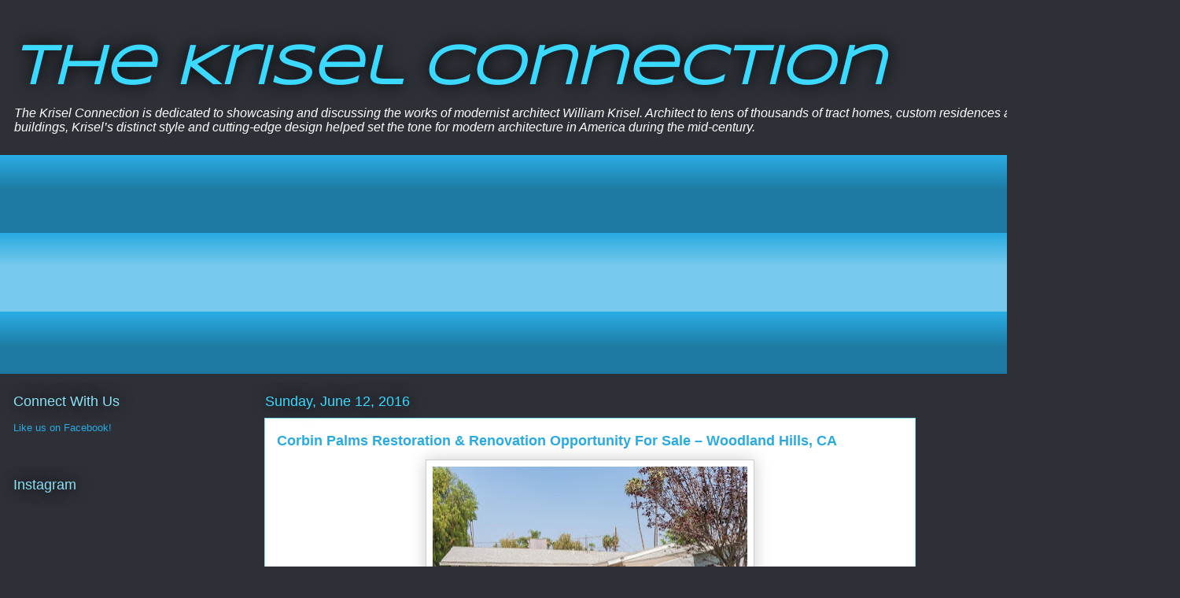

--- FILE ---
content_type: text/html; charset=UTF-8
request_url: http://www.kriselconnection.com/2016/06/corbin-palms-restoration-renovation.html
body_size: 19330
content:
<!DOCTYPE html>
<html class='v2' dir='ltr' lang='en'>
<head>
<link href='https://www.blogger.com/static/v1/widgets/335934321-css_bundle_v2.css' rel='stylesheet' type='text/css'/>
<meta content='width=1100' name='viewport'/>
<meta content='text/html; charset=UTF-8' http-equiv='Content-Type'/>
<meta content='blogger' name='generator'/>
<link href='http://www.kriselconnection.com/favicon.ico' rel='icon' type='image/x-icon'/>
<link href='http://www.kriselconnection.com/2016/06/corbin-palms-restoration-renovation.html' rel='canonical'/>
<link rel="alternate" type="application/atom+xml" title="The Krisel Connection - Atom" href="http://www.kriselconnection.com/feeds/posts/default" />
<link rel="alternate" type="application/rss+xml" title="The Krisel Connection - RSS" href="http://www.kriselconnection.com/feeds/posts/default?alt=rss" />
<link rel="service.post" type="application/atom+xml" title="The Krisel Connection - Atom" href="https://www.blogger.com/feeds/526309971215744148/posts/default" />

<link rel="alternate" type="application/atom+xml" title="The Krisel Connection - Atom" href="http://www.kriselconnection.com/feeds/228470632175991491/comments/default" />
<!--Can't find substitution for tag [blog.ieCssRetrofitLinks]-->
<link href='https://blogger.googleusercontent.com/img/b/R29vZ2xl/AVvXsEjfTjbroaGYIxm0LgbHVXFF95xCZbDGsJkYDY5HlV8D-BPHjcBciJ3fq5WDyWEHXyk_3If4M2dex4ISB6mqX9PfgtRY9xxh6OveXrJvW6ZY7QGZtUWr_Y3x1MFrPLc3Ni5tRVz14YCQdYI/s400/Corbin+Palms+140.jpg' rel='image_src'/>
<meta content='http://www.kriselconnection.com/2016/06/corbin-palms-restoration-renovation.html' property='og:url'/>
<meta content='Corbin Palms Restoration &amp; Renovation Opportunity For Sale – Woodland Hills, CA' property='og:title'/>
<meta content='   Built in 1954 by the Alexander Construction Company is this Palmer &amp; Krisel-designed restoration opportunity in the iconic neighborhood o...' property='og:description'/>
<meta content='https://blogger.googleusercontent.com/img/b/R29vZ2xl/AVvXsEjfTjbroaGYIxm0LgbHVXFF95xCZbDGsJkYDY5HlV8D-BPHjcBciJ3fq5WDyWEHXyk_3If4M2dex4ISB6mqX9PfgtRY9xxh6OveXrJvW6ZY7QGZtUWr_Y3x1MFrPLc3Ni5tRVz14YCQdYI/w1200-h630-p-k-no-nu/Corbin+Palms+140.jpg' property='og:image'/>
<title>The Krisel Connection: Corbin Palms Restoration & Renovation Opportunity For Sale &#8211; Woodland Hills, CA</title>
<style type='text/css'>@font-face{font-family:'Syncopate';font-style:normal;font-weight:400;font-display:swap;src:url(//fonts.gstatic.com/s/syncopate/v24/pe0sMIuPIYBCpEV5eFdCC_e_Kdxic2wp.woff2)format('woff2');unicode-range:U+0100-02BA,U+02BD-02C5,U+02C7-02CC,U+02CE-02D7,U+02DD-02FF,U+0304,U+0308,U+0329,U+1D00-1DBF,U+1E00-1E9F,U+1EF2-1EFF,U+2020,U+20A0-20AB,U+20AD-20C0,U+2113,U+2C60-2C7F,U+A720-A7FF;}@font-face{font-family:'Syncopate';font-style:normal;font-weight:400;font-display:swap;src:url(//fonts.gstatic.com/s/syncopate/v24/pe0sMIuPIYBCpEV5eFdCBfe_Kdxicw.woff2)format('woff2');unicode-range:U+0000-00FF,U+0131,U+0152-0153,U+02BB-02BC,U+02C6,U+02DA,U+02DC,U+0304,U+0308,U+0329,U+2000-206F,U+20AC,U+2122,U+2191,U+2193,U+2212,U+2215,U+FEFF,U+FFFD;}</style>
<style id='page-skin-1' type='text/css'><!--
/*
-----------------------------------------------
Blogger Template Style
Name:     Awesome Inc.
Designer: Tina Chen
URL:      tinachen.org
----------------------------------------------- */
/* Content
----------------------------------------------- */
body {
font: normal normal 13px Arial, Tahoma, Helvetica, FreeSans, sans-serif;
color: #333333;
background: #2d3037 none repeat scroll top left;
}
html body .content-outer {
min-width: 0;
max-width: 100%;
width: 100%;
}
a:link {
text-decoration: none;
color: #29aae1;
}
a:visited {
text-decoration: none;
color: #015782;
}
a:hover {
text-decoration: underline;
color: #29aae1;
}
.body-fauxcolumn-outer .cap-top {
position: absolute;
z-index: 1;
height: 276px;
width: 100%;
background: transparent none repeat-x scroll top left;
_background-image: none;
}
/* Columns
----------------------------------------------- */
.content-inner {
padding: 0;
}
.header-inner .section {
margin: 0 16px;
}
.tabs-inner .section {
margin: 0 16px;
}
.main-inner {
padding-top: 55px;
}
.main-inner .column-center-inner,
.main-inner .column-left-inner,
.main-inner .column-right-inner {
padding: 0 5px;
}
*+html body .main-inner .column-center-inner {
margin-top: -55px;
}
#layout .main-inner .column-center-inner {
margin-top: 0;
}
/* Header
----------------------------------------------- */
.header-outer {
margin: 0 0 15px 0;
background: transparent none repeat scroll 0 0;
}
.Header h1 {
font: italic bold 70px Syncopate;
color: #3bd9ff;
text-shadow: 0 0 20px #000000;
}
.Header h1 a {
color: #3bd9ff;
}
.Header .description {
font: italic normal 16px Arial, Tahoma, Helvetica, FreeSans, sans-serif;
color: #ffffff;
}
.header-inner .Header .titlewrapper,
.header-inner .Header .descriptionwrapper {
padding-left: 0;
padding-right: 0;
margin-bottom: 0;
}
.header-inner .Header .titlewrapper {
padding-top: 22px;
}
/* Tabs
----------------------------------------------- */
.tabs-outer {
overflow: hidden;
position: relative;
background: #29aae1 url(//www.blogblog.com/1kt/awesomeinc/tabs_gradient_light.png) repeat scroll 0 0;
}
#layout .tabs-outer {
overflow: visible;
}
.tabs-cap-top, .tabs-cap-bottom {
position: absolute;
width: 100%;
border-top: 1px solid #2d3037;
}
.tabs-cap-bottom {
bottom: 0;
}
.tabs-inner .widget li a {
display: inline-block;
margin: 0;
padding: .6em 1.5em;
font: normal normal 13px Arial, Tahoma, Helvetica, FreeSans, sans-serif;
color: #ffffff;
border-top: 1px solid #2d3037;
border-bottom: 1px solid #2d3037;
border-left: 1px solid #2d3037;
height: 16px;
line-height: 16px;
}
.tabs-inner .widget li:last-child a {
border-right: 1px solid #2d3037;
}
.tabs-inner .widget li.selected a, .tabs-inner .widget li a:hover {
background: #01689c url(//www.blogblog.com/1kt/awesomeinc/tabs_gradient_light.png) repeat-x scroll 0 -100px;
color: #ffffff;
}
/* Headings
----------------------------------------------- */
h2 {
font: normal normal 18px Arial, Tahoma, Helvetica, FreeSans, sans-serif;
color: #8ce1f5;
}
/* Widgets
----------------------------------------------- */
.main-inner .section {
margin: 0 27px;
padding: 0;
}
.main-inner .column-left-outer,
.main-inner .column-right-outer {
margin-top: -3.3em;
}
#layout .main-inner .column-left-outer,
#layout .main-inner .column-right-outer {
margin-top: 0;
}
.main-inner .column-left-inner,
.main-inner .column-right-inner {
background: transparent none repeat 0 0;
-moz-box-shadow: 0 0 0 rgba(0, 0, 0, .2);
-webkit-box-shadow: 0 0 0 rgba(0, 0, 0, .2);
-goog-ms-box-shadow: 0 0 0 rgba(0, 0, 0, .2);
box-shadow: 0 0 0 rgba(0, 0, 0, .2);
-moz-border-radius: 0;
-webkit-border-radius: 0;
-goog-ms-border-radius: 0;
border-radius: 0;
}
#layout .main-inner .column-left-inner,
#layout .main-inner .column-right-inner {
margin-top: 0;
}
.sidebar .widget {
font: normal normal 13px Arial, Tahoma, Helvetica, FreeSans, sans-serif;
color: #ffffff;
}
.sidebar .widget a:link {
color: #29aae1;
}
.sidebar .widget a:visited {
color: #015782;
}
.sidebar .widget a:hover {
color: #29aae1;
}
.sidebar .widget h2 {
text-shadow: 0 0 20px #000000;
}
.main-inner .widget {
background-color: transparent;
border: 1px solid transparent;
padding: 0 0 15px;
margin: 20px -16px;
-moz-box-shadow: 0 0 0 rgba(0, 0, 0, .2);
-webkit-box-shadow: 0 0 0 rgba(0, 0, 0, .2);
-goog-ms-box-shadow: 0 0 0 rgba(0, 0, 0, .2);
box-shadow: 0 0 0 rgba(0, 0, 0, .2);
-moz-border-radius: 0;
-webkit-border-radius: 0;
-goog-ms-border-radius: 0;
border-radius: 0;
}
.main-inner .widget h2 {
margin: 0 -0;
padding: .6em 0 .5em;
border-bottom: 1px solid transparent;
}
.footer-inner .widget h2 {
padding: 0 0 .4em;
border-bottom: 1px solid transparent;
}
.main-inner .widget h2 + div, .footer-inner .widget h2 + div {
border-top: 0 solid transparent;
padding-top: 8px;
}
.main-inner .widget .widget-content {
margin: 0 -0;
padding: 7px 0 0;
}
.main-inner .widget ul, .main-inner .widget #ArchiveList ul.flat {
margin: -8px -15px 0;
padding: 0;
list-style: none;
}
.main-inner .widget #ArchiveList {
margin: -8px 0 0;
}
.main-inner .widget ul li, .main-inner .widget #ArchiveList ul.flat li {
padding: .5em 15px;
text-indent: 0;
color: #ffffff;
border-top: 0 solid transparent;
border-bottom: 1px solid transparent;
}
.main-inner .widget #ArchiveList ul li {
padding-top: .25em;
padding-bottom: .25em;
}
.main-inner .widget ul li:first-child, .main-inner .widget #ArchiveList ul.flat li:first-child {
border-top: none;
}
.main-inner .widget ul li:last-child, .main-inner .widget #ArchiveList ul.flat li:last-child {
border-bottom: none;
}
.post-body {
position: relative;
}
.main-inner .widget .post-body ul {
padding: 0 2.5em;
margin: .5em 0;
list-style: disc;
}
.main-inner .widget .post-body ul li {
padding: 0.25em 0;
margin-bottom: .25em;
color: #333333;
border: none;
}
.footer-inner .widget ul {
padding: 0;
list-style: none;
}
.widget .zippy {
color: #ffffff;
}
/* Posts
----------------------------------------------- */
body .main-inner .Blog {
padding: 0;
margin-bottom: 1em;
background-color: transparent;
border: none;
-moz-box-shadow: 0 0 0 rgba(0, 0, 0, 0);
-webkit-box-shadow: 0 0 0 rgba(0, 0, 0, 0);
-goog-ms-box-shadow: 0 0 0 rgba(0, 0, 0, 0);
box-shadow: 0 0 0 rgba(0, 0, 0, 0);
}
.main-inner .section:last-child .Blog:last-child {
padding: 0;
margin-bottom: 1em;
}
.main-inner .widget h2.date-header {
margin: 0 -15px 1px;
padding: 0 0 0 0;
font: normal normal 18px Arial, Tahoma, Helvetica, FreeSans, sans-serif;
color: #3bd9ff;
background: transparent none no-repeat fixed center center;
border-top: 0 solid transparent;
border-bottom: 1px solid transparent;
-moz-border-radius-topleft: 0;
-moz-border-radius-topright: 0;
-webkit-border-top-left-radius: 0;
-webkit-border-top-right-radius: 0;
border-top-left-radius: 0;
border-top-right-radius: 0;
position: absolute;
bottom: 100%;
left: 0;
text-shadow: 0 0 20px #000000;
}
.main-inner .widget h2.date-header span {
font: normal normal 18px Arial, Tahoma, Helvetica, FreeSans, sans-serif;
display: block;
padding: .5em 15px;
border-left: 0 solid transparent;
border-right: 0 solid transparent;
}
.date-outer {
position: relative;
margin: 55px 0 20px;
padding: 0 15px;
background-color: #ffffff;
border: 1px solid #8ce1f5;
-moz-box-shadow: 0 0 0 rgba(0, 0, 0, .2);
-webkit-box-shadow: 0 0 0 rgba(0, 0, 0, .2);
-goog-ms-box-shadow: 0 0 0 rgba(0, 0, 0, .2);
box-shadow: 0 0 0 rgba(0, 0, 0, .2);
-moz-border-radius: 0;
-webkit-border-radius: 0;
-goog-ms-border-radius: 0;
border-radius: 0;
}
.date-outer:first-child {
margin-top: 0;
}
.date-outer:last-child {
margin-bottom: 0;
-moz-border-radius-bottomleft: 0;
-moz-border-radius-bottomright: 0;
-webkit-border-bottom-left-radius: 0;
-webkit-border-bottom-right-radius: 0;
-goog-ms-border-bottom-left-radius: 0;
-goog-ms-border-bottom-right-radius: 0;
border-bottom-left-radius: 0;
border-bottom-right-radius: 0;
}
.date-posts {
margin: 0 -0;
padding: 0 0;
clear: both;
}
.post-outer, .inline-ad {
border-top: 1px solid #8ce1f5;
margin: 0 -0;
padding: 15px 0;
}
.post-outer {
padding-bottom: 10px;
}
.post-outer:first-child {
padding-top: 10px;
border-top: none;
}
.post-outer:last-child, .inline-ad:last-child {
border-bottom: none;
}
.post-body {
position: relative;
}
.post-body img {
padding: 8px;
background: #ffffff;
border: 1px solid #cccccc;
-moz-box-shadow: 0 0 20px rgba(0, 0, 0, .2);
-webkit-box-shadow: 0 0 20px rgba(0, 0, 0, .2);
box-shadow: 0 0 20px rgba(0, 0, 0, .2);
-moz-border-radius: 0;
-webkit-border-radius: 0;
border-radius: 0;
}
h3.post-title, h4 {
font: normal bold 18px Arial, Tahoma, Helvetica, FreeSans, sans-serif;
color: #29aae1;
}
h3.post-title a {
font: normal bold 18px Arial, Tahoma, Helvetica, FreeSans, sans-serif;
color: #29aae1;
}
h3.post-title a:hover {
color: #29aae1;
text-decoration: underline;
}
.post-header {
margin: 0 0 1em;
}
.post-body {
line-height: 1.4;
}
.post-outer h2 {
color: #333333;
}
.post-footer {
margin: 1.5em 0 0;
}
#blog-pager {
padding: 15px;
font-size: 120%;
background-color: transparent;
border: 1px solid transparent;
-moz-box-shadow: 0 0 0 rgba(0, 0, 0, .2);
-webkit-box-shadow: 0 0 0 rgba(0, 0, 0, .2);
-goog-ms-box-shadow: 0 0 0 rgba(0, 0, 0, .2);
box-shadow: 0 0 0 rgba(0, 0, 0, .2);
-moz-border-radius: 0;
-webkit-border-radius: 0;
-goog-ms-border-radius: 0;
border-radius: 0;
-moz-border-radius-topleft: 0;
-moz-border-radius-topright: 0;
-webkit-border-top-left-radius: 0;
-webkit-border-top-right-radius: 0;
-goog-ms-border-top-left-radius: 0;
-goog-ms-border-top-right-radius: 0;
border-top-left-radius: 0;
border-top-right-radius-topright: 0;
margin-top: 0;
}
.blog-feeds, .post-feeds {
margin: 1em 0;
text-align: center;
color: #ffffff;
}
.blog-feeds a, .post-feeds a {
color: #29aae1;
}
.blog-feeds a:visited, .post-feeds a:visited {
color: #015782;
}
.blog-feeds a:hover, .post-feeds a:hover {
color: #29aae1;
}
.post-outer .comments {
margin-top: 2em;
}
/* Comments
----------------------------------------------- */
.comments .comments-content .icon.blog-author {
background-repeat: no-repeat;
background-image: url([data-uri]);
}
.comments .comments-content .loadmore a {
border-top: 1px solid #2d3037;
border-bottom: 1px solid #2d3037;
}
.comments .continue {
border-top: 2px solid #2d3037;
}
/* Footer
----------------------------------------------- */
.footer-outer {
margin: -0 0 -1px;
padding: 0 0 0;
color: #ffffff;
overflow: hidden;
}
.footer-fauxborder-left {
border-top: 1px solid transparent;
background: transparent none repeat scroll 0 0;
-moz-box-shadow: 0 0 0 rgba(0, 0, 0, .2);
-webkit-box-shadow: 0 0 0 rgba(0, 0, 0, .2);
-goog-ms-box-shadow: 0 0 0 rgba(0, 0, 0, .2);
box-shadow: 0 0 0 rgba(0, 0, 0, .2);
margin: 0 -0;
}
/* Mobile
----------------------------------------------- */
body.mobile {
background-size: auto;
}
.mobile .body-fauxcolumn-outer {
background: transparent none repeat scroll top left;
}
*+html body.mobile .main-inner .column-center-inner {
margin-top: 0;
}
.mobile .main-inner .widget {
padding: 0 0 15px;
}
.mobile .main-inner .widget h2 + div,
.mobile .footer-inner .widget h2 + div {
border-top: none;
padding-top: 0;
}
.mobile .footer-inner .widget h2 {
padding: 0.5em 0;
border-bottom: none;
}
.mobile .main-inner .widget .widget-content {
margin: 0;
padding: 7px 0 0;
}
.mobile .main-inner .widget ul,
.mobile .main-inner .widget #ArchiveList ul.flat {
margin: 0 -15px 0;
}
.mobile .main-inner .widget h2.date-header {
left: 0;
}
.mobile .date-header span {
padding: 0.4em 0;
}
.mobile .date-outer:first-child {
margin-bottom: 0;
border: 1px solid #8ce1f5;
-moz-border-radius-topleft: 0;
-moz-border-radius-topright: 0;
-webkit-border-top-left-radius: 0;
-webkit-border-top-right-radius: 0;
-goog-ms-border-top-left-radius: 0;
-goog-ms-border-top-right-radius: 0;
border-top-left-radius: 0;
border-top-right-radius: 0;
}
.mobile .date-outer {
border-color: #8ce1f5;
border-width: 0 1px 1px;
}
.mobile .date-outer:last-child {
margin-bottom: 0;
}
.mobile .main-inner {
padding: 0;
}
.mobile .header-inner .section {
margin: 0;
}
.mobile .post-outer, .mobile .inline-ad {
padding: 5px 0;
}
.mobile .tabs-inner .section {
margin: 0 10px;
}
.mobile .main-inner .widget h2 {
margin: 0;
padding: 0;
}
.mobile .main-inner .widget h2.date-header span {
padding: 0;
}
.mobile .main-inner .widget .widget-content {
margin: 0;
padding: 7px 0 0;
}
.mobile #blog-pager {
border: 1px solid transparent;
background: transparent none repeat scroll 0 0;
}
.mobile .main-inner .column-left-inner,
.mobile .main-inner .column-right-inner {
background: transparent none repeat 0 0;
-moz-box-shadow: none;
-webkit-box-shadow: none;
-goog-ms-box-shadow: none;
box-shadow: none;
}
.mobile .date-posts {
margin: 0;
padding: 0;
}
.mobile .footer-fauxborder-left {
margin: 0;
border-top: inherit;
}
.mobile .main-inner .section:last-child .Blog:last-child {
margin-bottom: 0;
}
.mobile-index-contents {
color: #333333;
}
.mobile .mobile-link-button {
background: #29aae1 url(//www.blogblog.com/1kt/awesomeinc/tabs_gradient_light.png) repeat scroll 0 0;
}
.mobile-link-button a:link, .mobile-link-button a:visited {
color: #ffffff;
}
.mobile .tabs-inner .PageList .widget-content {
background: transparent;
border-top: 1px solid;
border-color: #2d3037;
color: #ffffff;
}
.mobile .tabs-inner .PageList .widget-content .pagelist-arrow {
border-left: 1px solid #2d3037;
}

--></style>
<style id='template-skin-1' type='text/css'><!--
body {
min-width: 1500px;
}
.content-outer, .content-fauxcolumn-outer, .region-inner {
min-width: 1500px;
max-width: 1500px;
_width: 1500px;
}
.main-inner .columns {
padding-left: 320px;
padding-right: 320px;
}
.main-inner .fauxcolumn-center-outer {
left: 320px;
right: 320px;
/* IE6 does not respect left and right together */
_width: expression(this.parentNode.offsetWidth -
parseInt("320px") -
parseInt("320px") + 'px');
}
.main-inner .fauxcolumn-left-outer {
width: 320px;
}
.main-inner .fauxcolumn-right-outer {
width: 320px;
}
.main-inner .column-left-outer {
width: 320px;
right: 100%;
margin-left: -320px;
}
.main-inner .column-right-outer {
width: 320px;
margin-right: -320px;
}
#layout {
min-width: 0;
}
#layout .content-outer {
min-width: 0;
width: 800px;
}
#layout .region-inner {
min-width: 0;
width: auto;
}
body#layout div.add_widget {
padding: 8px;
}
body#layout div.add_widget a {
margin-left: 32px;
}
--></style>
<link href='https://www.blogger.com/dyn-css/authorization.css?targetBlogID=526309971215744148&amp;zx=5474afaf-b188-46f4-b6f5-241f51d1a6e8' media='none' onload='if(media!=&#39;all&#39;)media=&#39;all&#39;' rel='stylesheet'/><noscript><link href='https://www.blogger.com/dyn-css/authorization.css?targetBlogID=526309971215744148&amp;zx=5474afaf-b188-46f4-b6f5-241f51d1a6e8' rel='stylesheet'/></noscript>
<meta name='google-adsense-platform-account' content='ca-host-pub-1556223355139109'/>
<meta name='google-adsense-platform-domain' content='blogspot.com'/>

<!-- data-ad-client=ca-pub-2646002356809577 -->

</head>
<body class='loading variant-icy'>
<div class='navbar no-items section' id='navbar' name='Navbar'>
</div>
<div class='body-fauxcolumns'>
<div class='fauxcolumn-outer body-fauxcolumn-outer'>
<div class='cap-top'>
<div class='cap-left'></div>
<div class='cap-right'></div>
</div>
<div class='fauxborder-left'>
<div class='fauxborder-right'></div>
<div class='fauxcolumn-inner'>
</div>
</div>
<div class='cap-bottom'>
<div class='cap-left'></div>
<div class='cap-right'></div>
</div>
</div>
</div>
<div class='content'>
<div class='content-fauxcolumns'>
<div class='fauxcolumn-outer content-fauxcolumn-outer'>
<div class='cap-top'>
<div class='cap-left'></div>
<div class='cap-right'></div>
</div>
<div class='fauxborder-left'>
<div class='fauxborder-right'></div>
<div class='fauxcolumn-inner'>
</div>
</div>
<div class='cap-bottom'>
<div class='cap-left'></div>
<div class='cap-right'></div>
</div>
</div>
</div>
<div class='content-outer'>
<div class='content-cap-top cap-top'>
<div class='cap-left'></div>
<div class='cap-right'></div>
</div>
<div class='fauxborder-left content-fauxborder-left'>
<div class='fauxborder-right content-fauxborder-right'></div>
<div class='content-inner'>
<header>
<div class='header-outer'>
<div class='header-cap-top cap-top'>
<div class='cap-left'></div>
<div class='cap-right'></div>
</div>
<div class='fauxborder-left header-fauxborder-left'>
<div class='fauxborder-right header-fauxborder-right'></div>
<div class='region-inner header-inner'>
<div class='header section' id='header' name='Header'><div class='widget Header' data-version='1' id='Header1'>
<div id='header-inner'>
<div class='titlewrapper'>
<h1 class='title'>
<a href='http://www.kriselconnection.com/'>
The Krisel Connection
</a>
</h1>
</div>
<div class='descriptionwrapper'>
<p class='description'><span>The Krisel Connection is dedicated to showcasing and discussing the works of modernist architect William Krisel. Architect to tens of thousands of tract homes, custom residences and numerous commercial buildings, Krisel&#8217;s distinct style and cutting-edge design helped set the tone for modern architecture in America during the mid-century. </span></p>
</div>
</div>
</div></div>
</div>
</div>
<div class='header-cap-bottom cap-bottom'>
<div class='cap-left'></div>
<div class='cap-right'></div>
</div>
</div>
</header>
<div class='tabs-outer'>
<div class='tabs-cap-top cap-top'>
<div class='cap-left'></div>
<div class='cap-right'></div>
</div>
<div class='fauxborder-left tabs-fauxborder-left'>
<div class='fauxborder-right tabs-fauxborder-right'></div>
<div class='region-inner tabs-inner'>
<div class='tabs section' id='crosscol' name='Cross-Column'><div class='widget HTML' data-version='1' id='HTML4'>
<h2 class='title'>ad</h2>
<div class='widget-content'>
<script async src="//pagead2.googlesyndication.com/pagead/js/adsbygoogle.js"></script>
<!-- Square Ad -->
<ins class="adsbygoogle"
     style="display:block"
     data-ad-client="ca-pub-2646002356809577"
     data-ad-slot="4258020512"
     data-ad-format="auto"></ins>
<script>
(adsbygoogle = window.adsbygoogle || []).push({});
</script>
</div>
<div class='clear'></div>
</div></div>
<div class='tabs no-items section' id='crosscol-overflow' name='Cross-Column 2'></div>
</div>
</div>
<div class='tabs-cap-bottom cap-bottom'>
<div class='cap-left'></div>
<div class='cap-right'></div>
</div>
</div>
<div class='main-outer'>
<div class='main-cap-top cap-top'>
<div class='cap-left'></div>
<div class='cap-right'></div>
</div>
<div class='fauxborder-left main-fauxborder-left'>
<div class='fauxborder-right main-fauxborder-right'></div>
<div class='region-inner main-inner'>
<div class='columns fauxcolumns'>
<div class='fauxcolumn-outer fauxcolumn-center-outer'>
<div class='cap-top'>
<div class='cap-left'></div>
<div class='cap-right'></div>
</div>
<div class='fauxborder-left'>
<div class='fauxborder-right'></div>
<div class='fauxcolumn-inner'>
</div>
</div>
<div class='cap-bottom'>
<div class='cap-left'></div>
<div class='cap-right'></div>
</div>
</div>
<div class='fauxcolumn-outer fauxcolumn-left-outer'>
<div class='cap-top'>
<div class='cap-left'></div>
<div class='cap-right'></div>
</div>
<div class='fauxborder-left'>
<div class='fauxborder-right'></div>
<div class='fauxcolumn-inner'>
</div>
</div>
<div class='cap-bottom'>
<div class='cap-left'></div>
<div class='cap-right'></div>
</div>
</div>
<div class='fauxcolumn-outer fauxcolumn-right-outer'>
<div class='cap-top'>
<div class='cap-left'></div>
<div class='cap-right'></div>
</div>
<div class='fauxborder-left'>
<div class='fauxborder-right'></div>
<div class='fauxcolumn-inner'>
</div>
</div>
<div class='cap-bottom'>
<div class='cap-left'></div>
<div class='cap-right'></div>
</div>
</div>
<!-- corrects IE6 width calculation -->
<div class='columns-inner'>
<div class='column-center-outer'>
<div class='column-center-inner'>
<div class='main section' id='main' name='Main'><div class='widget Blog' data-version='1' id='Blog1'>
<div class='blog-posts hfeed'>

          <div class="date-outer">
        
<h2 class='date-header'><span>Sunday, June 12, 2016</span></h2>

          <div class="date-posts">
        
<div class='post-outer'>
<div class='post hentry uncustomized-post-template' itemprop='blogPost' itemscope='itemscope' itemtype='http://schema.org/BlogPosting'>
<meta content='https://blogger.googleusercontent.com/img/b/R29vZ2xl/AVvXsEjfTjbroaGYIxm0LgbHVXFF95xCZbDGsJkYDY5HlV8D-BPHjcBciJ3fq5WDyWEHXyk_3If4M2dex4ISB6mqX9PfgtRY9xxh6OveXrJvW6ZY7QGZtUWr_Y3x1MFrPLc3Ni5tRVz14YCQdYI/s400/Corbin+Palms+140.jpg' itemprop='image_url'/>
<meta content='526309971215744148' itemprop='blogId'/>
<meta content='228470632175991491' itemprop='postId'/>
<a name='228470632175991491'></a>
<h3 class='post-title entry-title' itemprop='name'>
Corbin Palms Restoration & Renovation Opportunity For Sale &#8211; Woodland Hills, CA
</h3>
<div class='post-header'>
<div class='post-header-line-1'></div>
</div>
<div class='post-body entry-content' id='post-body-228470632175991491' itemprop='description articleBody'>
<div class="separator" style="clear: both; text-align: center;">
<a href="https://blogger.googleusercontent.com/img/b/R29vZ2xl/AVvXsEjfTjbroaGYIxm0LgbHVXFF95xCZbDGsJkYDY5HlV8D-BPHjcBciJ3fq5WDyWEHXyk_3If4M2dex4ISB6mqX9PfgtRY9xxh6OveXrJvW6ZY7QGZtUWr_Y3x1MFrPLc3Ni5tRVz14YCQdYI/s1600/Corbin+Palms+140.jpg" imageanchor="1" style="margin-left: 1em; margin-right: 1em;"><span style="font-family: Arial, Helvetica, sans-serif;"><img border="0" height="266" src="https://blogger.googleusercontent.com/img/b/R29vZ2xl/AVvXsEjfTjbroaGYIxm0LgbHVXFF95xCZbDGsJkYDY5HlV8D-BPHjcBciJ3fq5WDyWEHXyk_3If4M2dex4ISB6mqX9PfgtRY9xxh6OveXrJvW6ZY7QGZtUWr_Y3x1MFrPLc3Ni5tRVz14YCQdYI/s400/Corbin+Palms+140.jpg" width="400" /></span></a></div>
<span style="font-family: Arial, Helvetica, sans-serif;"><br /></span><div class="MsoNormal">
<span style="font-family: Arial, Helvetica, sans-serif;">Built in 1954 by the Alexander Construction Company is this
Palmer &amp; Krisel-designed restoration opportunity in the iconic neighborhood
of Corbin Palms. Traditionally renovated and expanded, this midcentury home
features three bedrooms and two bathrooms in 1,709 square feet on a 7,700
square foot lot and carries an asking price of $595,000.<o:p></o:p></span></div>
<div class="MsoNormal">
<span style="font-family: Arial, Helvetica, sans-serif;"><br /></span></div>
<table cellpadding="0" cellspacing="0" class="tr-caption-container" style="margin-left: auto; margin-right: auto; text-align: center;"><tbody>
<tr><td style="text-align: center;"><a href="https://blogger.googleusercontent.com/img/b/R29vZ2xl/AVvXsEg0RJeGaK4VS8eDNe9PH90ossmel_OT0j-qneQB_PRHrnFwxC1Jk8s2PXArw3mRhjFoff-sV1htZb-hzB0GDofJVklmeFwuqKBEJjJCQ5u8BdIkUXlaSvEOhYxoULaOy2kDvGB_G7Lnt8M/s1600/Corbin+Palms+139.jpg" imageanchor="1" style="margin-left: auto; margin-right: auto;"><span style="font-family: Arial, Helvetica, sans-serif;"><img border="0" height="266" src="https://blogger.googleusercontent.com/img/b/R29vZ2xl/AVvXsEg0RJeGaK4VS8eDNe9PH90ossmel_OT0j-qneQB_PRHrnFwxC1Jk8s2PXArw3mRhjFoff-sV1htZb-hzB0GDofJVklmeFwuqKBEJjJCQ5u8BdIkUXlaSvEOhYxoULaOy2kDvGB_G7Lnt8M/s400/Corbin+Palms+139.jpg" width="400" /></span></a></td></tr>
<tr><td class="tr-caption" style="text-align: center;"><span style="font-family: Arial, Helvetica, sans-serif;">Front of home</span></td></tr>
</tbody></table>
<div class="MsoNormal">
<span style="font-family: Arial, Helvetica, sans-serif;"><br /></span></div>
<table align="center" cellpadding="0" cellspacing="0" class="tr-caption-container" style="margin-left: auto; margin-right: auto; text-align: center;"><tbody>
<tr><td style="text-align: center;"><a href="https://blogger.googleusercontent.com/img/b/R29vZ2xl/AVvXsEjStTgWkQKM4Q-3gnr9Ke_CguXNWm_eR-ETv8MO9ibxABhnbMUfwBD6YBbSgBtVri-SAIwVXGIh37R7_PPA6BUbOLBBIfDi0TRVDOkbmOTJTKvBio6AO985ti-6lwUI_hVGkB5rothKHB4/s1600/Corbin+Palms+138.jpg" imageanchor="1" style="margin-left: auto; margin-right: auto;"><span style="font-family: Arial, Helvetica, sans-serif;"><img border="0" height="266" src="https://blogger.googleusercontent.com/img/b/R29vZ2xl/AVvXsEjStTgWkQKM4Q-3gnr9Ke_CguXNWm_eR-ETv8MO9ibxABhnbMUfwBD6YBbSgBtVri-SAIwVXGIh37R7_PPA6BUbOLBBIfDi0TRVDOkbmOTJTKvBio6AO985ti-6lwUI_hVGkB5rothKHB4/s400/Corbin+Palms+138.jpg" width="400" /></span></a></td></tr>
<tr><td class="tr-caption" style="text-align: center;"><span style="font-family: Arial, Helvetica, sans-serif;">Entry &amp; front of home</span></td></tr>
</tbody></table>
<span style="font-family: Arial, Helvetica, sans-serif;"><br /></span><div class="MsoNormal">
<span style="font-family: Arial, Helvetica, sans-serif;">Situated on a nine-home cul-de-sac, this east-facing home
sits behind a well-watered simple green lawn, with a sweeping brick-accented driveway
welcoming visitors. &nbsp;The exterior of the
home generally maintains its original proportions, but has seen the two-car carport
converted to an enclosed garage and the former breezeway between the home and
garage has been enclosed and captured for additional square footage. The
exterior of the home has seen a chunky lace stucco finish applied to it, and
the doors and windows appear to have been replaced at some point over the
years. <o:p></o:p></span></div>
<div class="MsoNormal">
<span style="font-family: Arial, Helvetica, sans-serif;"><br /></span></div>
<div class="MsoNormal">
<span style="font-family: Arial, Helvetica, sans-serif;">Inside, the living and original dining room sit at the back
of the home, with the kitchen on the north side of the home and all three
bedrooms clustered on the southern end of the home. The former fourth
bedroom/den adjacent the kitchen has been converted to a dining room, and the
addition between the kitchen and enclosed carport has been converted to a
family room. <o:p></o:p></span></div>
<div class="MsoNormal">
<span style="font-family: Arial, Helvetica, sans-serif;"><br /></span></div>
<table align="center" cellpadding="0" cellspacing="0" class="tr-caption-container" style="margin-left: auto; margin-right: auto; text-align: center;"><tbody>
<tr><td style="text-align: center;"><a href="https://blogger.googleusercontent.com/img/b/R29vZ2xl/AVvXsEiyiW5-AO35OKVlqDv-EwfDfEkfuSqqxG0mL0S1X2-2ePp-h__BwRH2toSr-HXFVyDAxbAsq0E6RkVbtHvO9vpI7Fgtxa5xDfmVjl6sp3LUyefx2VqautApseyUX9fa9l6Zhugio-6yS2Y/s1600/Corbin+Palms+141.jpg" imageanchor="1" style="margin-left: auto; margin-right: auto;"><span style="font-family: Arial, Helvetica, sans-serif;"><img border="0" height="266" src="https://blogger.googleusercontent.com/img/b/R29vZ2xl/AVvXsEiyiW5-AO35OKVlqDv-EwfDfEkfuSqqxG0mL0S1X2-2ePp-h__BwRH2toSr-HXFVyDAxbAsq0E6RkVbtHvO9vpI7Fgtxa5xDfmVjl6sp3LUyefx2VqautApseyUX9fa9l6Zhugio-6yS2Y/s400/Corbin+Palms+141.jpg" width="400" /></span></a></td></tr>
<tr><td class="tr-caption" style="text-align: center;"><span style="font-family: Arial, Helvetica, sans-serif;">Entry</span></td></tr>
</tbody></table>
<div class="MsoNormal">
<span style="font-family: Arial, Helvetica, sans-serif;"><br /></span></div>
<table align="center" cellpadding="0" cellspacing="0" class="tr-caption-container" style="margin-left: auto; margin-right: auto; text-align: center;"><tbody>
<tr><td style="text-align: center;"><a href="https://blogger.googleusercontent.com/img/b/R29vZ2xl/AVvXsEg2I-o3KTmFkWpdf9YpsEm_ya8vIwfy_2AW9JtIjjPnvfLeqqoWUkcvkT_24l5rlwOM2kPZzaRoFxHZmExodg5W5CUUjY5YkdmDtySNLjKkd0yux0YVTlkqfH4Psv60BVRePb5vIeC7kS8/s1600/Corbin+Palms+137.jpg" imageanchor="1" style="margin-left: auto; margin-right: auto;"><span style="font-family: Arial, Helvetica, sans-serif;"><img border="0" height="266" src="https://blogger.googleusercontent.com/img/b/R29vZ2xl/AVvXsEg2I-o3KTmFkWpdf9YpsEm_ya8vIwfy_2AW9JtIjjPnvfLeqqoWUkcvkT_24l5rlwOM2kPZzaRoFxHZmExodg5W5CUUjY5YkdmDtySNLjKkd0yux0YVTlkqfH4Psv60BVRePb5vIeC7kS8/s400/Corbin+Palms+137.jpg" width="400" /></span></a></td></tr>
<tr><td class="tr-caption" style="text-align: center;"><span style="font-family: Arial, Helvetica, sans-serif;">Living room&nbsp;</span></td></tr>
</tbody></table>
<br />
<table align="center" cellpadding="0" cellspacing="0" class="tr-caption-container" style="margin-left: auto; margin-right: auto; text-align: center;"><tbody>
<tr><td style="text-align: center;"><a href="https://blogger.googleusercontent.com/img/b/R29vZ2xl/AVvXsEjp4JXntfrB0Ddxr2GBlesNOrNTwAXmiennx8885FurlypsLjY0vMx__gsWHvgjFOQSGQaadCO4IBYqCzEbmyWuvNdACbUJlYqwZfFO609F297bV_oXN7MC0ev8-ZY-mv3CZwRabCWOsYM/s1600/Corbin+Palms+142.jpg" imageanchor="1" style="margin-left: auto; margin-right: auto;"><span style="font-family: Arial, Helvetica, sans-serif;"><img border="0" height="266" src="https://blogger.googleusercontent.com/img/b/R29vZ2xl/AVvXsEjp4JXntfrB0Ddxr2GBlesNOrNTwAXmiennx8885FurlypsLjY0vMx__gsWHvgjFOQSGQaadCO4IBYqCzEbmyWuvNdACbUJlYqwZfFO609F297bV_oXN7MC0ev8-ZY-mv3CZwRabCWOsYM/s400/Corbin+Palms+142.jpg" width="400" /></span></a></td></tr>
<tr><td class="tr-caption" style="text-align: center;"><span style="font-family: Arial, Helvetica, sans-serif;">Living room and original dining area</span></td></tr>
</tbody></table>
<br />
<table align="center" cellpadding="0" cellspacing="0" class="tr-caption-container" style="margin-left: auto; margin-right: auto; text-align: center;"><tbody>
<tr><td style="text-align: center;"><a href="https://blogger.googleusercontent.com/img/b/R29vZ2xl/AVvXsEikCKnEw76BjoePVX3lE0tzrvVK6PYQvzo5oSa1hLiQCRmYP8DUBz0czYKYoNhZXO2Et-hOxf03gVtHfJ7grmjaruWaP0M6clBXmSvnGnvr5Slb_iIFtbKA_6s2cMNe6POPqlP4Lk606V4/s1600/Corbin+Palms+143.jpg" imageanchor="1" style="margin-left: auto; margin-right: auto;"><span style="font-family: Arial, Helvetica, sans-serif;"><img border="0" height="266" src="https://blogger.googleusercontent.com/img/b/R29vZ2xl/AVvXsEikCKnEw76BjoePVX3lE0tzrvVK6PYQvzo5oSa1hLiQCRmYP8DUBz0czYKYoNhZXO2Et-hOxf03gVtHfJ7grmjaruWaP0M6clBXmSvnGnvr5Slb_iIFtbKA_6s2cMNe6POPqlP4Lk606V4/s400/Corbin+Palms+143.jpg" width="400" /></span></a></td></tr>
<tr><td class="tr-caption" style="text-align: center;"><span style="font-family: Arial, Helvetica, sans-serif;">Living room&nbsp;</span></td></tr>
</tbody></table>
<br />
<table align="center" cellpadding="0" cellspacing="0" class="tr-caption-container" style="margin-left: auto; margin-right: auto; text-align: center;"><tbody>
<tr><td style="text-align: center;"><a href="https://blogger.googleusercontent.com/img/b/R29vZ2xl/AVvXsEiUIU4AYKxf5Mc85mAvSv8umFoy7OFOHGjKGn5lsBQpTMJsxfbD0qdXzUrmtwZzwnV6zNBbpq3Qr-33dK9xxMKbe5usTlXG2_GSTIi1pgzoCwyhfT-DHAN0qwpHAuII_pT0C02jWN0pxCQ/s1600/Corbin+Palms+144.jpg" imageanchor="1" style="margin-left: auto; margin-right: auto;"><span style="font-family: Arial, Helvetica, sans-serif;"><img border="0" height="266" src="https://blogger.googleusercontent.com/img/b/R29vZ2xl/AVvXsEiUIU4AYKxf5Mc85mAvSv8umFoy7OFOHGjKGn5lsBQpTMJsxfbD0qdXzUrmtwZzwnV6zNBbpq3Qr-33dK9xxMKbe5usTlXG2_GSTIi1pgzoCwyhfT-DHAN0qwpHAuII_pT0C02jWN0pxCQ/s400/Corbin+Palms+144.jpg" width="400" /></span></a></td></tr>
<tr><td class="tr-caption" style="text-align: center;"><span style="font-family: Arial, Helvetica, sans-serif;">Living room and fireplace</span></td></tr>
</tbody></table>
<br />
<table align="center" cellpadding="0" cellspacing="0" class="tr-caption-container" style="margin-left: auto; margin-right: auto; text-align: center;"><tbody>
<tr><td style="text-align: center;"><a href="https://blogger.googleusercontent.com/img/b/R29vZ2xl/AVvXsEi38XuBVM6tg4kWiS5wWgBnHu2P4W40v7wBbEGrUwJCxSryJzyYA3Zibb1o2YGiewdwsR9cyMSwVCKbOyL3qeD-71-nr6Y2OhV536hBsW1qbrYA5yGZtQCkJcIbJSPKjFUUktJL4mXzxB8/s1600/Corbin+Palms+146.jpg" imageanchor="1" style="margin-left: auto; margin-right: auto;"><span style="font-family: Arial, Helvetica, sans-serif;"><img border="0" height="266" src="https://blogger.googleusercontent.com/img/b/R29vZ2xl/AVvXsEi38XuBVM6tg4kWiS5wWgBnHu2P4W40v7wBbEGrUwJCxSryJzyYA3Zibb1o2YGiewdwsR9cyMSwVCKbOyL3qeD-71-nr6Y2OhV536hBsW1qbrYA5yGZtQCkJcIbJSPKjFUUktJL4mXzxB8/s400/Corbin+Palms+146.jpg" width="400" /></span></a></td></tr>
<tr><td class="tr-caption" style="text-align: center;"><span style="font-family: Arial, Helvetica, sans-serif;">Sunroom addition</span></td></tr>
</tbody></table>
<br />
<table align="center" cellpadding="0" cellspacing="0" class="tr-caption-container" style="margin-left: auto; margin-right: auto; text-align: center;"><tbody>
<tr><td style="text-align: center;"><a href="https://blogger.googleusercontent.com/img/b/R29vZ2xl/AVvXsEgIBr3b_H59tj-hKJJcI6O4C2Ou281I1NM3OGUvNAIwDhRM7l8UXZv7sLnzEwiFCcKMjELBhoOV5Pjx_rqYhqml_4JCc02akyTokPSuizJ8Tuqi6ew_C80SqIFWC8fMQ1Km0jLfbUNgUFQ/s1600/Corbin+Palms+145.jpg" imageanchor="1" style="margin-left: auto; margin-right: auto;"><span style="font-family: Arial, Helvetica, sans-serif;"><img border="0" height="266" src="https://blogger.googleusercontent.com/img/b/R29vZ2xl/AVvXsEgIBr3b_H59tj-hKJJcI6O4C2Ou281I1NM3OGUvNAIwDhRM7l8UXZv7sLnzEwiFCcKMjELBhoOV5Pjx_rqYhqml_4JCc02akyTokPSuizJ8Tuqi6ew_C80SqIFWC8fMQ1Km0jLfbUNgUFQ/s400/Corbin+Palms+145.jpg" width="400" /></span></a></td></tr>
<tr><td class="tr-caption" style="text-align: center;"><span style="font-family: Arial, Helvetica, sans-serif;">Sunroom addition</span></td></tr>
</tbody></table>
<div class="MsoNormal">
<span style="font-family: Arial, Helvetica, sans-serif;"><br /></span></div>
<div class="MsoNormal">
<span style="font-family: Arial, Helvetica, sans-serif;">The original parquet floors in the living and original dining
area appear to still be intact, while the original stacked brick fireplace
still anchors the living room. An added ornate mantle can be easily removed. Mullioned
French doors have replaced the original floor-to-ceiling four-pane windows and
sliders, which now lead out to an enclosed sunroom. <o:p></o:p></span></div>
<div class="MsoNormal">
<span style="font-family: Arial, Helvetica, sans-serif;"><br /></span></div>
<table align="center" cellpadding="0" cellspacing="0" class="tr-caption-container" style="margin-left: auto; margin-right: auto; text-align: center;"><tbody>
<tr><td style="text-align: center;"><a href="https://blogger.googleusercontent.com/img/b/R29vZ2xl/AVvXsEjTZe5zFmJlhZQuF0vZbUgvtZz-cIWCXAtl53iVlFxVxWAPENG52NSxmRy3-o4F8Qu78Q717rloMH-OgEptLVWCugFAkLG-O1Ep7e55Zg5CAjmE4ZDtShCPmYPO9IODR0ZHsi7q4ABU8Xg/s1600/Corbin+Palms+149.jpg" imageanchor="1" style="margin-left: auto; margin-right: auto;"><span style="font-family: Arial, Helvetica, sans-serif;"><img border="0" height="266" src="https://blogger.googleusercontent.com/img/b/R29vZ2xl/AVvXsEjTZe5zFmJlhZQuF0vZbUgvtZz-cIWCXAtl53iVlFxVxWAPENG52NSxmRy3-o4F8Qu78Q717rloMH-OgEptLVWCugFAkLG-O1Ep7e55Zg5CAjmE4ZDtShCPmYPO9IODR0ZHsi7q4ABU8Xg/s400/Corbin+Palms+149.jpg" width="400" /></span></a></td></tr>
<tr><td class="tr-caption" style="text-align: center;"><span style="font-family: Arial, Helvetica, sans-serif;">Kitchen&nbsp;</span></td></tr>
</tbody></table>
<br />
<table align="center" cellpadding="0" cellspacing="0" class="tr-caption-container" style="margin-left: auto; margin-right: auto; text-align: center;"><tbody>
<tr><td style="text-align: center;"><a href="https://blogger.googleusercontent.com/img/b/R29vZ2xl/AVvXsEiegXhE1zGM-LUX8gfWmdUgGYfU2VFSyFjdPft7kwRPUprnCYTH-0wp5EJLWgxrKF1545-QLC5rpWT0iYVMA7WijUFD3oeHztiaGZH9K42IYN2DPW7Zbn13NanxnDxD_PkcgRH6qkbQOsw/s1600/Corbin+Palms+148.jpg" imageanchor="1" style="margin-left: auto; margin-right: auto;"><span style="font-family: Arial, Helvetica, sans-serif;"><img border="0" height="266" src="https://blogger.googleusercontent.com/img/b/R29vZ2xl/AVvXsEiegXhE1zGM-LUX8gfWmdUgGYfU2VFSyFjdPft7kwRPUprnCYTH-0wp5EJLWgxrKF1545-QLC5rpWT0iYVMA7WijUFD3oeHztiaGZH9K42IYN2DPW7Zbn13NanxnDxD_PkcgRH6qkbQOsw/s400/Corbin+Palms+148.jpg" width="400" /></span></a></td></tr>
<tr><td class="tr-caption" style="text-align: center;"><span style="font-family: Arial, Helvetica, sans-serif;">Kitchen&nbsp;</span></td></tr>
</tbody></table>
<br />
<table align="center" cellpadding="0" cellspacing="0" class="tr-caption-container" style="margin-left: auto; margin-right: auto; text-align: center;"><tbody>
<tr><td style="text-align: center;"><a href="https://blogger.googleusercontent.com/img/b/R29vZ2xl/AVvXsEiqISxjELX_fEB58ClnGzWJn43smQTOkb3ECPJr_ss2wunqNh56IBu0Q-71YjT_Adq12Dmz-FZ6gurh6vdC0gzJDJWHGzihqWfTv76NL-TgQIMSVEL8NB-fTrMMD5oIEaVMYG-onbzXgSs/s1600/Corbin+Palms+147.jpg" imageanchor="1" style="margin-left: auto; margin-right: auto;"><span style="font-family: Arial, Helvetica, sans-serif;"><img border="0" height="266" src="https://blogger.googleusercontent.com/img/b/R29vZ2xl/AVvXsEiqISxjELX_fEB58ClnGzWJn43smQTOkb3ECPJr_ss2wunqNh56IBu0Q-71YjT_Adq12Dmz-FZ6gurh6vdC0gzJDJWHGzihqWfTv76NL-TgQIMSVEL8NB-fTrMMD5oIEaVMYG-onbzXgSs/s400/Corbin+Palms+147.jpg" width="400" /></span></a></td></tr>
<tr><td class="tr-caption" style="text-align: center;"><span style="font-family: Arial, Helvetica, sans-serif;">Kitchen&nbsp;</span></td></tr>
</tbody></table>
<span style="font-family: Arial, Helvetica, sans-serif;"><br /></span><table align="center" cellpadding="0" cellspacing="0" class="tr-caption-container" style="margin-left: auto; margin-right: auto; text-align: center;"><tbody>
<tr><td style="text-align: center;"><a href="https://blogger.googleusercontent.com/img/b/R29vZ2xl/AVvXsEjVcP7D-XqFZOoyeMwMVlCAwL1gZBHBCyXMfupX8X6kA02lsvJ-CnVXAFrm9mkimXV1stgW1HweHQCYuPGgdSgr5G6KkYNEeh-9HvhrnFJsGzw1Sm1kSuNTvyt_FhrSY-OU47V9sgIlH6M/s1600/Corbin+Palms+151.jpg" imageanchor="1" style="margin-left: auto; margin-right: auto;"><span style="font-family: Arial, Helvetica, sans-serif;"><img border="0" height="266" src="https://blogger.googleusercontent.com/img/b/R29vZ2xl/AVvXsEjVcP7D-XqFZOoyeMwMVlCAwL1gZBHBCyXMfupX8X6kA02lsvJ-CnVXAFrm9mkimXV1stgW1HweHQCYuPGgdSgr5G6KkYNEeh-9HvhrnFJsGzw1Sm1kSuNTvyt_FhrSY-OU47V9sgIlH6M/s400/Corbin+Palms+151.jpg" width="400" /></span></a></td></tr>
<tr><td class="tr-caption" style="text-align: center;"><span style="font-family: Arial, Helvetica, sans-serif;">Dining and kitchen&nbsp;</span></td></tr>
</tbody></table>
<br />
<table align="center" cellpadding="0" cellspacing="0" class="tr-caption-container" style="margin-left: auto; margin-right: auto; text-align: center;"><tbody>
<tr><td style="text-align: center;"><a href="https://blogger.googleusercontent.com/img/b/R29vZ2xl/AVvXsEiwdRM6C9yR-UUCrGyEB6_jmyvtUl_EBzOroyrgH6wNDkup399i_QOHYoxjPIXSJkel6KLjsrafUUk24UwnBpIJ22ayuOn8ce_Ii8oOwptRx7pr3njPtuZBvf7AS5BAE9wEk5cJ-15JZso/s1600/Corbin+Palms+150.jpg" imageanchor="1" style="margin-left: auto; margin-right: auto;"><span style="font-family: Arial, Helvetica, sans-serif;"><img border="0" height="266" src="https://blogger.googleusercontent.com/img/b/R29vZ2xl/AVvXsEiwdRM6C9yR-UUCrGyEB6_jmyvtUl_EBzOroyrgH6wNDkup399i_QOHYoxjPIXSJkel6KLjsrafUUk24UwnBpIJ22ayuOn8ce_Ii8oOwptRx7pr3njPtuZBvf7AS5BAE9wEk5cJ-15JZso/s400/Corbin+Palms+150.jpg" width="400" /></span></a></td></tr>
<tr><td class="tr-caption" style="text-align: center;"><span style="font-family: Arial, Helvetica, sans-serif;">Dining and family room addition&nbsp;</span></td></tr>
</tbody></table>
<div class="separator" style="clear: both; text-align: center;">
</div>
<div class="MsoNormal">
<span style="font-family: Arial, Helvetica, sans-serif;"><br /></span></div>
<div class="MsoNormal">
<span style="font-family: Arial, Helvetica, sans-serif;">The kitchen appears to have been updated at some point in
the 2000s, with granite counters, raised panel cabinetry and black appliances.
The original clerestories are still intact, and an overly ornate traditional
chandelier illuminates the room. The dining room/former den sits between the kitchen
and entry, still featuring its original built in storage and opens up into the
family room addition. The addition appears to have been constructed in the same
style as the home, with high vaulted beamed ceilings and beige floor tiles.<o:p></o:p></span></div>
<div class="MsoNormal">
<span style="font-family: Arial, Helvetica, sans-serif;"><br /></span></div>
<table align="center" cellpadding="0" cellspacing="0" class="tr-caption-container" style="margin-left: auto; margin-right: auto; text-align: center;"><tbody>
<tr><td style="text-align: center;"><a href="https://blogger.googleusercontent.com/img/b/R29vZ2xl/AVvXsEjnOvPJR3VV8IzONInLGhU4IHivpfCpBX7Q7l5ZQ8pTNLaZQhP60vPfg8yptujimz96r2LAVFLVGQbiagYtj2iXJ4jvM3271xM-pfvssrZbTzsiDtVhYQ58MTQKVvfDTK6Zw1fQcFF4QHE/s1600/Corbin+Palms+153.jpg" imageanchor="1" style="margin-left: auto; margin-right: auto;"><span style="font-family: Arial, Helvetica, sans-serif;"><img border="0" height="400" src="https://blogger.googleusercontent.com/img/b/R29vZ2xl/AVvXsEjnOvPJR3VV8IzONInLGhU4IHivpfCpBX7Q7l5ZQ8pTNLaZQhP60vPfg8yptujimz96r2LAVFLVGQbiagYtj2iXJ4jvM3271xM-pfvssrZbTzsiDtVhYQ58MTQKVvfDTK6Zw1fQcFF4QHE/s400/Corbin+Palms+153.jpg" width="266" /></span></a></td></tr>
<tr><td class="tr-caption" style="text-align: center;"><span style="font-family: Arial, Helvetica, sans-serif;">Guest bath</span></td></tr>
</tbody></table>
<div class="MsoNormal">
<span style="font-family: Arial, Helvetica, sans-serif;"><br /></span></div>
<table align="center" cellpadding="0" cellspacing="0" class="tr-caption-container" style="margin-left: auto; margin-right: auto; text-align: center;"><tbody>
<tr><td style="text-align: center;"><a href="https://blogger.googleusercontent.com/img/b/R29vZ2xl/AVvXsEhDBUjDw8bRqXS3ZVZv6QSkVKgK6_vbYuX0V-M16FDUA-vO67Bkun_6PXXlOVmgYifwXDszYfjyjoBjQNfTZvwS-PioX_s1IbOeYQAxp015MzJo-nJSGXyyez7gy13dfzTY6YXuvvbtIU0/s1600/Corbin+Palms+156.jpg" imageanchor="1" style="margin-left: auto; margin-right: auto;"><span style="font-family: Arial, Helvetica, sans-serif;"><img border="0" height="275" src="https://blogger.googleusercontent.com/img/b/R29vZ2xl/AVvXsEhDBUjDw8bRqXS3ZVZv6QSkVKgK6_vbYuX0V-M16FDUA-vO67Bkun_6PXXlOVmgYifwXDszYfjyjoBjQNfTZvwS-PioX_s1IbOeYQAxp015MzJo-nJSGXyyez7gy13dfzTY6YXuvvbtIU0/s400/Corbin+Palms+156.jpg" width="400" /></span></a></td></tr>
<tr><td class="tr-caption" style="text-align: center;"><span style="font-family: Arial, Helvetica, sans-serif;">Master bath</span></td></tr>
</tbody></table>
<br />
<table align="center" cellpadding="0" cellspacing="0" class="tr-caption-container" style="margin-left: auto; margin-right: auto; text-align: center;"><tbody>
<tr><td style="text-align: center;"><a href="https://blogger.googleusercontent.com/img/b/R29vZ2xl/AVvXsEh4FzzydXjcukHuOtEryRGlzIoM-jmIOovx9rWEg-AWbmAwJplGWFvUexBQW79Xm_AmomzMbh2um_LJm0Uqy33JaKpa3v_vjWgdw7dHYxp6c43wIZ3X0CvyUb1rTZMmM80tYPAhVqwJqnM/s1600/Corbin+Palms+155.jpg" imageanchor="1" style="margin-left: auto; margin-right: auto;"><span style="font-family: Arial, Helvetica, sans-serif;"><img border="0" height="266" src="https://blogger.googleusercontent.com/img/b/R29vZ2xl/AVvXsEh4FzzydXjcukHuOtEryRGlzIoM-jmIOovx9rWEg-AWbmAwJplGWFvUexBQW79Xm_AmomzMbh2um_LJm0Uqy33JaKpa3v_vjWgdw7dHYxp6c43wIZ3X0CvyUb1rTZMmM80tYPAhVqwJqnM/s400/Corbin+Palms+155.jpg" width="400" /></span></a></td></tr>
<tr><td class="tr-caption" style="text-align: center;"><span style="font-family: Arial, Helvetica, sans-serif;">Master bedroom&nbsp;</span></td></tr>
</tbody></table>
<br />
<table align="center" cellpadding="0" cellspacing="0" class="tr-caption-container" style="margin-left: auto; margin-right: auto; text-align: center;"><tbody>
<tr><td style="text-align: center;"><a href="https://blogger.googleusercontent.com/img/b/R29vZ2xl/AVvXsEgk2sbgffOtu4Mejk0EHh21o-6PpTSZkNTIALrRttoMEN4nXw01ATa0sr0gYDK8ojm_Uuo5nLZ9rPmD6hRdK0p9TEmrcO_85ci4r3WqLbN4PybgYhyJ_wgp3aNTHRL5hGcWb2RG2phIPZk/s1600/Corbin+Palms+154.jpg" imageanchor="1" style="margin-left: auto; margin-right: auto;"><span style="font-family: Arial, Helvetica, sans-serif;"><img border="0" height="266" src="https://blogger.googleusercontent.com/img/b/R29vZ2xl/AVvXsEgk2sbgffOtu4Mejk0EHh21o-6PpTSZkNTIALrRttoMEN4nXw01ATa0sr0gYDK8ojm_Uuo5nLZ9rPmD6hRdK0p9TEmrcO_85ci4r3WqLbN4PybgYhyJ_wgp3aNTHRL5hGcWb2RG2phIPZk/s400/Corbin+Palms+154.jpg" width="400" /></span></a></td></tr>
<tr><td class="tr-caption" style="text-align: center;"><span style="font-family: Arial, Helvetica, sans-serif;">Master bedroom&nbsp;</span></td></tr>
</tbody></table>
<br />
<table align="center" cellpadding="0" cellspacing="0" class="tr-caption-container" style="margin-left: auto; margin-right: auto; text-align: center;"><tbody>
<tr><td style="text-align: center;"><a href="https://blogger.googleusercontent.com/img/b/R29vZ2xl/AVvXsEj1niJLq61YsjFdLDxvoSKrscULhUtmCM4xNUiDcKxC58huUBd3Zv96E-3hlIY9xBx5bf9IRLSsVoqFxFkdIn5UJpy8PcsLEatt4ugVSXDlQoqAp6d4L0xJsenNKb6DFNY-G6cHncVdzRs/s1600/Corbin+Palms+157.jpg" imageanchor="1" style="margin-left: auto; margin-right: auto;"><span style="font-family: Arial, Helvetica, sans-serif;"><img border="0" height="266" src="https://blogger.googleusercontent.com/img/b/R29vZ2xl/AVvXsEj1niJLq61YsjFdLDxvoSKrscULhUtmCM4xNUiDcKxC58huUBd3Zv96E-3hlIY9xBx5bf9IRLSsVoqFxFkdIn5UJpy8PcsLEatt4ugVSXDlQoqAp6d4L0xJsenNKb6DFNY-G6cHncVdzRs/s400/Corbin+Palms+157.jpg" width="400" /></span></a></td></tr>
<tr><td class="tr-caption" style="text-align: center;"><span style="font-family: Arial, Helvetica, sans-serif;">Secondary bedroom&nbsp;</span></td></tr>
</tbody></table>
<br />
<div class="separator" style="clear: both; text-align: center;">
</div>
<table align="center" cellpadding="0" cellspacing="0" class="tr-caption-container" style="margin-left: auto; margin-right: auto; text-align: center;"><tbody>
<tr><td style="text-align: center;"><a href="https://blogger.googleusercontent.com/img/b/R29vZ2xl/AVvXsEikaZxeL7T8BMmfCZVhYMV8pdF6Rm84DUYahgXlt6bN-uOkawUVfQx-4CL9tk0kinimGAPS2dKv5zP_Tzj9uu2agpsQSEzFwwLo3hPGPM4DLuTkVMCbW8dNxagFxGDEpKlizmeqwKeZsC4/s1600/Corbin+Palms+158.jpg" imageanchor="1" style="margin-left: auto; margin-right: auto;"><span style="font-family: Arial, Helvetica, sans-serif;"><img border="0" height="266" src="https://blogger.googleusercontent.com/img/b/R29vZ2xl/AVvXsEikaZxeL7T8BMmfCZVhYMV8pdF6Rm84DUYahgXlt6bN-uOkawUVfQx-4CL9tk0kinimGAPS2dKv5zP_Tzj9uu2agpsQSEzFwwLo3hPGPM4DLuTkVMCbW8dNxagFxGDEpKlizmeqwKeZsC4/s400/Corbin+Palms+158.jpg" width="400" /></span></a></td></tr>
<tr><td class="tr-caption" style="text-align: center;"><span style="font-family: Arial, Helvetica, sans-serif;">Secondary bedroom&nbsp;</span></td></tr>
</tbody></table>
<div class="MsoNormal">
<span style="font-family: Arial, Helvetica, sans-serif;"><br /></span></div>
<div class="MsoNormal">
<span style="font-family: Arial, Helvetica, sans-serif;">The guest bath sits adjacent to the entry and has been
updated with ornate fixtures, with the master bath receiving a more 1980s
oak-themed makeover. The three bedrooms feature parquet flooring, mirrored closet
doors and original clerestory windows in the master bedroom. <o:p></o:p></span></div>
<div class="MsoNormal">
<span style="font-family: Arial, Helvetica, sans-serif;"><br /></span></div>
<table align="center" cellpadding="0" cellspacing="0" class="tr-caption-container" style="margin-left: auto; margin-right: auto; text-align: center;"><tbody>
<tr><td style="text-align: center;"><a href="https://blogger.googleusercontent.com/img/b/R29vZ2xl/AVvXsEjws4SMpQ4UCgpfWdAtNWigCDrnXs-BEu0h019KnulzMVgo_MTln0NcQCOJNMVeDnSXtpu4xdH4uJPl-yIX_6yO0bOU6oBY5nI05kOvjm0NRFtZi464M0t15pHY9QR7HGyJp3FuiNbV_HI/s1600/Corbin+Palms+159.jpg" imageanchor="1" style="margin-left: auto; margin-right: auto;"><span style="font-family: Arial, Helvetica, sans-serif;"><img border="0" height="266" src="https://blogger.googleusercontent.com/img/b/R29vZ2xl/AVvXsEjws4SMpQ4UCgpfWdAtNWigCDrnXs-BEu0h019KnulzMVgo_MTln0NcQCOJNMVeDnSXtpu4xdH4uJPl-yIX_6yO0bOU6oBY5nI05kOvjm0NRFtZi464M0t15pHY9QR7HGyJp3FuiNbV_HI/s400/Corbin+Palms+159.jpg" width="400" /></span></a></td></tr>
<tr><td class="tr-caption" style="text-align: center;"><span style="font-family: Arial, Helvetica, sans-serif;">Backyard</span></td></tr>
</tbody></table>
<br />
<table align="center" cellpadding="0" cellspacing="0" class="tr-caption-container" style="margin-left: auto; margin-right: auto; text-align: center;"><tbody>
<tr><td style="text-align: center;"><a href="https://blogger.googleusercontent.com/img/b/R29vZ2xl/AVvXsEhr1cmMn-nh-izlhPUn_ZPcgOSiAh6EisMIRlQFCOya249nShhWtsEWfLMOVSJ16qXrwyQMrvaEjT5MHNZzuJAOgW-fJVmRKoRG4qIeYcU7Mcpsxg1B-Re28YaQgumKx6ltTYBHqhDQ158/s1600/Corbin+Palms+160.jpg" imageanchor="1" style="margin-left: auto; margin-right: auto;"><span style="font-family: Arial, Helvetica, sans-serif;"><img border="0" height="266" src="https://blogger.googleusercontent.com/img/b/R29vZ2xl/AVvXsEhr1cmMn-nh-izlhPUn_ZPcgOSiAh6EisMIRlQFCOya249nShhWtsEWfLMOVSJ16qXrwyQMrvaEjT5MHNZzuJAOgW-fJVmRKoRG4qIeYcU7Mcpsxg1B-Re28YaQgumKx6ltTYBHqhDQ158/s400/Corbin+Palms+160.jpg" width="400" /></span></a></td></tr>
<tr><td class="tr-caption" style="text-align: center;"><span style="font-family: Arial, Helvetica, sans-serif;">Backyard and sunroom additon</span></td></tr>
</tbody></table>
<br />
<table align="center" cellpadding="0" cellspacing="0" class="tr-caption-container" style="margin-left: auto; margin-right: auto; text-align: center;"><tbody>
<tr><td style="text-align: center;"><a href="https://blogger.googleusercontent.com/img/b/R29vZ2xl/AVvXsEhgrOq9OYWl6YRRGP5Y-242tn_8Pp00-YneVjdrKwVnafHFtkfQeeAcorhyphenhyphenzSghsoTquor4XTHHdMOjdF_O5c086PDYbeAJACCVbPIvLrxmA4yW93ipqyewMe-bkdWwXh_IGFZ0Mm1PPOQ/s1600/Corbin+Palms+161.jpg" imageanchor="1" style="margin-left: auto; margin-right: auto;"><span style="font-family: Arial, Helvetica, sans-serif;"><img border="0" height="266" src="https://blogger.googleusercontent.com/img/b/R29vZ2xl/AVvXsEhgrOq9OYWl6YRRGP5Y-242tn_8Pp00-YneVjdrKwVnafHFtkfQeeAcorhyphenhyphenzSghsoTquor4XTHHdMOjdF_O5c086PDYbeAJACCVbPIvLrxmA4yW93ipqyewMe-bkdWwXh_IGFZ0Mm1PPOQ/s400/Corbin+Palms+161.jpg" width="400" /></span></a></td></tr>
<tr><td class="tr-caption" style="text-align: center;"><span style="font-family: Arial, Helvetica, sans-serif;">Sunroom addition, lighthouse and covered hot tub</span></td></tr>
</tbody></table>
<br />
<table align="center" cellpadding="0" cellspacing="0" class="tr-caption-container" style="margin-left: auto; margin-right: auto; text-align: center;"><tbody>
<tr><td style="text-align: center;"><a href="https://blogger.googleusercontent.com/img/b/R29vZ2xl/AVvXsEidZPKFhNObTmqP_h2SQ_zQCRHa7NLyc1znctw167g2p6KTBcCk2TMWq9-xxI-dh_xVaAJp290BQhCZJW6XehaECNu2YoEQBY0zHqvPADqqvQR_DIZ749ud06QPykW8m0GxIcBPDPdAnEc/s1600/Corbin+Palms+162.jpg" imageanchor="1" style="margin-left: auto; margin-right: auto;"><span style="font-family: Arial, Helvetica, sans-serif;"><img border="0" height="266" src="https://blogger.googleusercontent.com/img/b/R29vZ2xl/AVvXsEidZPKFhNObTmqP_h2SQ_zQCRHa7NLyc1znctw167g2p6KTBcCk2TMWq9-xxI-dh_xVaAJp290BQhCZJW6XehaECNu2YoEQBY0zHqvPADqqvQR_DIZ749ud06QPykW8m0GxIcBPDPdAnEc/s400/Corbin+Palms+162.jpg" width="400" /></span></a></td></tr>
<tr><td class="tr-caption" style="text-align: center;"><span style="font-family: Arial, Helvetica, sans-serif;">Side yard</span></td></tr>
</tbody></table>
<div class="MsoNormal">
<span style="font-family: Arial, Helvetica, sans-serif;"><br /></span></div>
<div class="MsoNormal">
<span style="font-family: Arial, Helvetica, sans-serif;">The backyard is reduced in size due to the sunroom addition on
the back of the home, along with a covered above-ground hot tub and a miniature lighthouse. The west-facing portion of the usable yard area is turf, and interestingly
the yard is completely devoid of trees. A bright white vinyl fence encloses the
yard, and the northern side yard has been paved in concrete.<o:p></o:p></span></div>
<div class="MsoNormal">
<span style="font-family: Arial, Helvetica, sans-serif;"><br /></span></div>
<div class="MsoNormal">
<span style="font-family: Arial, Helvetica, sans-serif;">While the traditional renovations may turn off most
modernists, there&#8217;s great bones on this home and a little vision could go a
long way in restoring this home back to its modernist roots.<o:p></o:p></span></div>
<div class="MsoNormal">
<span style="font-family: Arial, Helvetica, sans-serif;"><br /></span></div>
<div class="MsoNormal">
<span style="font-family: Arial, Helvetica, sans-serif;">Check out the full listing on Redfin.com here: <a href="https://www.redfin.com/CA/Los-Angeles/6511-Quartz-Ave-91367/home/3920607">6511
Quartz Avenue</a><o:p></o:p></span></div>
<div class="MsoNormal">
<span style="font-family: Arial, Helvetica, sans-serif;"><br /></span></div>
<br />
<div class="MsoNormal">
<span style="font-family: Arial, Helvetica, sans-serif;">Or Zillow.com here: <a href="http://www.zillow.com/homedetails/6511-Quartz-Ave-Woodland-Hills-CA-91367/19925369_zpid/">6511
Quartz Avenue</a></span><o:p></o:p></div>
<div style='clear: both;'></div>
</div>
<div class='post-footer'>
<div class='post-footer-line post-footer-line-1'>
<span class='post-author vcard'>
Posted by
<span class='fn' itemprop='author' itemscope='itemscope' itemtype='http://schema.org/Person'>
<meta content='https://www.blogger.com/profile/11844503653288750014' itemprop='url'/>
<a class='g-profile' href='https://www.blogger.com/profile/11844503653288750014' rel='author' title='author profile'>
<span itemprop='name'>Krisel Connection</span>
</a>
</span>
</span>
<span class='post-timestamp'>
at
<meta content='http://www.kriselconnection.com/2016/06/corbin-palms-restoration-renovation.html' itemprop='url'/>
<a class='timestamp-link' href='http://www.kriselconnection.com/2016/06/corbin-palms-restoration-renovation.html' rel='bookmark' title='permanent link'><abbr class='published' itemprop='datePublished' title='2016-06-12T13:20:00-07:00'>1:20&#8239;PM</abbr></a>
</span>
<span class='post-comment-link'>
</span>
<span class='post-icons'>
<span class='item-control blog-admin pid-2043162144'>
<a href='https://www.blogger.com/post-edit.g?blogID=526309971215744148&postID=228470632175991491&from=pencil' title='Edit Post'>
<img alt='' class='icon-action' height='18' src='https://resources.blogblog.com/img/icon18_edit_allbkg.gif' width='18'/>
</a>
</span>
</span>
<div class='post-share-buttons goog-inline-block'>
<a class='goog-inline-block share-button sb-email' href='https://www.blogger.com/share-post.g?blogID=526309971215744148&postID=228470632175991491&target=email' target='_blank' title='Email This'><span class='share-button-link-text'>Email This</span></a><a class='goog-inline-block share-button sb-blog' href='https://www.blogger.com/share-post.g?blogID=526309971215744148&postID=228470632175991491&target=blog' onclick='window.open(this.href, "_blank", "height=270,width=475"); return false;' target='_blank' title='BlogThis!'><span class='share-button-link-text'>BlogThis!</span></a><a class='goog-inline-block share-button sb-twitter' href='https://www.blogger.com/share-post.g?blogID=526309971215744148&postID=228470632175991491&target=twitter' target='_blank' title='Share to X'><span class='share-button-link-text'>Share to X</span></a><a class='goog-inline-block share-button sb-facebook' href='https://www.blogger.com/share-post.g?blogID=526309971215744148&postID=228470632175991491&target=facebook' onclick='window.open(this.href, "_blank", "height=430,width=640"); return false;' target='_blank' title='Share to Facebook'><span class='share-button-link-text'>Share to Facebook</span></a><a class='goog-inline-block share-button sb-pinterest' href='https://www.blogger.com/share-post.g?blogID=526309971215744148&postID=228470632175991491&target=pinterest' target='_blank' title='Share to Pinterest'><span class='share-button-link-text'>Share to Pinterest</span></a>
</div>
</div>
<div class='post-footer-line post-footer-line-2'>
<span class='post-labels'>
Labels:
<a href='http://www.kriselconnection.com/search/label/Corbin%20Palms' rel='tag'>Corbin Palms</a>
</span>
</div>
<div class='post-footer-line post-footer-line-3'>
<span class='post-location'>
</span>
</div>
</div>
</div>
<div class='comments' id='comments'>
<a name='comments'></a>
<h4>No comments:</h4>
<div id='Blog1_comments-block-wrapper'>
<dl class='avatar-comment-indent' id='comments-block'>
</dl>
</div>
<p class='comment-footer'>
<div class='comment-form'>
<a name='comment-form'></a>
<h4 id='comment-post-message'>Post a Comment</h4>
<p>
</p>
<a href='https://www.blogger.com/comment/frame/526309971215744148?po=228470632175991491&hl=en&saa=85391&origin=http://www.kriselconnection.com' id='comment-editor-src'></a>
<iframe allowtransparency='true' class='blogger-iframe-colorize blogger-comment-from-post' frameborder='0' height='410px' id='comment-editor' name='comment-editor' src='' width='100%'></iframe>
<script src='https://www.blogger.com/static/v1/jsbin/2830521187-comment_from_post_iframe.js' type='text/javascript'></script>
<script type='text/javascript'>
      BLOG_CMT_createIframe('https://www.blogger.com/rpc_relay.html');
    </script>
</div>
</p>
</div>
</div>

        </div></div>
      
</div>
<div class='blog-pager' id='blog-pager'>
<span id='blog-pager-newer-link'>
<a class='blog-pager-newer-link' href='http://www.kriselconnection.com/2016/06/paradise-palms-golf-course-palmer.html' id='Blog1_blog-pager-newer-link' title='Newer Post'>Newer Post</a>
</span>
<span id='blog-pager-older-link'>
<a class='blog-pager-older-link' href='http://www.kriselconnection.com/2016/06/midland-park-estates-palmer-krisel-for.html' id='Blog1_blog-pager-older-link' title='Older Post'>Older Post</a>
</span>
<a class='home-link' href='http://www.kriselconnection.com/'>Home</a>
</div>
<div class='clear'></div>
<div class='post-feeds'>
<div class='feed-links'>
Subscribe to:
<a class='feed-link' href='http://www.kriselconnection.com/feeds/228470632175991491/comments/default' target='_blank' type='application/atom+xml'>Post Comments (Atom)</a>
</div>
</div>
</div></div>
</div>
</div>
<div class='column-left-outer'>
<div class='column-left-inner'>
<aside>
<div class='sidebar section' id='sidebar-left-1'><div class='widget LinkList' data-version='1' id='LinkList2'>
<h2>Connect With Us</h2>
<div class='widget-content'>
<ul>
<li><a href='https://www.facebook.com/kriselconnection'>Like us on Facebook!</a></li>
</ul>
<div class='clear'></div>
</div>
</div><div class='widget HTML' data-version='1' id='HTML7'>
<h2 class='title'>Instagram</h2>
<div class='widget-content'>
<style>.ig-b- { display: inline-block; }
.ig-b- img { visibility: hidden; }
.ig-b-:hover { background-position: 0 -60px; } .ig-b-:active { background-position: 0 -120px; }
.ig-b-48 { width: 48px; height: 48px; background: url(//badges.instagram.com/static/images/ig-badge-sprite-48.png) no-repeat 0 0; }
@media only screen and (-webkit-min-device-pixel-ratio: 2), only screen and (min--moz-device-pixel-ratio: 2), only screen and (-o-min-device-pixel-ratio: 2 / 1), only screen and (min-device-pixel-ratio: 2), only screen and (min-resolution: 192dpi), only screen and (min-resolution: 2dppx) {
.ig-b-48 { background-image: url(//badges.instagram.com/static/images/ig-badge-sprite-48@2x.png); background-size: 60px 178px; } }</style>
<a href="http://instagram.com/krisel_connection?ref=badge" class="ig-b- ig-b-48"><img src="//badges.instagram.com/static/images/ig-badge-48.png" alt="Instagram" /></a>
</div>
<div class='clear'></div>
</div><div class='widget HTML' data-version='1' id='HTML5'>
<h2 class='title'>Pinterest</h2>
<div class='widget-content'>
<a data-pin-do="embedBoard" href="https://www.pinterest.com/kriselconnectio/krisel-homes/"data-pin-scale-width="80" data-pin-scale-height="200" data-pin-board-width="400">        Follow Krisel's board Krisel Homes on Pinterest.</a><!-- Please call pinit.js only once per page --><script type="text/javascript" async src="//assets.pinterest.com/js/pinit.js"></script>
</div>
<div class='clear'></div>
</div><div class='widget BlogSearch' data-version='1' id='BlogSearch1'>
<h2 class='title'>Search This Blog</h2>
<div class='widget-content'>
<div id='BlogSearch1_form'>
<form action='http://www.kriselconnection.com/search' class='gsc-search-box' target='_top'>
<table cellpadding='0' cellspacing='0' class='gsc-search-box'>
<tbody>
<tr>
<td class='gsc-input'>
<input autocomplete='off' class='gsc-input' name='q' size='10' title='search' type='text' value=''/>
</td>
<td class='gsc-search-button'>
<input class='gsc-search-button' title='search' type='submit' value='Search'/>
</td>
</tr>
</tbody>
</table>
</form>
</div>
</div>
<div class='clear'></div>
</div><div class='widget PageList' data-version='1' id='PageList1'>
<h2>Pages</h2>
<div class='widget-content'>
<ul>
<li>
<a href='http://www.kriselconnection.com/'>Home</a>
</li>
<li>
<a href='http://www.kriselconnection.com/p/about-me.html'>About Me</a>
</li>
</ul>
<div class='clear'></div>
</div>
</div><div class='widget PageList' data-version='1' id='PageList2'>
<h2>Photo Galleries</h2>
<div class='widget-content'>
<ul>
<li>
<a href='http://www.kriselconnection.com/p/black-mountain-estates-henderson-nv.html'>Black Mountain Estates - Henderson, NV</a>
</li>
<li>
<a href='http://www.kriselconnection.com/p/paradise-palms-was-first-master-planned.html'>Paradise Palms - Las Vegas, NV</a>
</li>
<li>
<a href='http://www.kriselconnection.com/p/kings-point-palm-springs-ca.html'>Kings Point - Palm Springs, CA</a>
</li>
<li>
<a href='http://www.kriselconnection.com/p/ocotillo-lodge.html'>Ocotillo Lodge - Palm Springs, CA</a>
</li>
<li>
<a href='http://www.kriselconnection.com/p/racquet-club-road-estates-palm-springs.html'>Racquet Club Road Estates - Palm Springs, CA</a>
</li>
<li>
<a href='http://www.kriselconnection.com/p/ramon-rise-palm-springs-ca-built.html'>Ramon Rise (aka Little Beverly Hills) &#8211; Palm Sprin...</a>
</li>
<li>
<a href='http://www.kriselconnection.com/p/twin-palms-estates-palm-springs-ca.html'>Twin Palms Estates - Palm Springs, CA</a>
</li>
<li>
<a href='http://www.kriselconnection.com/p/sandpiper-palm-desert.html'>Sandpiper Palm Desert - Palm Desert, CA</a>
</li>
<li>
<a href='http://www.kriselconnection.com/p/valley-of-sun-rancho-mirage-ca.html'>Valley of the Sun Estates - Rancho Mirage, CA</a>
</li>
<li>
<a href='http://www.kriselconnection.com/p/college-glen-estates-san-diego-ca.html'>College Glen Estates - San Diego, CA</a>
</li>
<li>
<a href='http://www.kriselconnection.com/p/point-loma-estates-san-diego-ca.html'>Point Loma Estates - San Diego, CA</a>
</li>
</ul>
<div class='clear'></div>
</div>
</div><div class='widget LinkList' data-version='1' id='LinkList1'>
<h2>Krisel Links</h2>
<div class='widget-content'>
<ul>
<li><a href='http://www.paradisepalmslasvegas.com'>Paradise Palms - Las Vegas</a></li>
<li><a href='http://http://www.racquetclubestates.com/'>Racquet Club Estates - Palm Springs</a></li>
<li><a href='http://www.sunmorestates.com/'>Sunmor Neighborhood - Palm Springs</a></li>
<li><a href='http://www.vistalaspalmas.org/'>Vista Las Palmas - Palm Springs</a></li>
</ul>
<div class='clear'></div>
</div>
</div><div class='widget ContactForm' data-version='1' id='ContactForm1'>
<h2 class='title'>Contact Form</h2>
<div class='contact-form-widget'>
<div class='form'>
<form name='contact-form'>
<p></p>
Name
<br/>
<input class='contact-form-name' id='ContactForm1_contact-form-name' name='name' size='30' type='text' value=''/>
<p></p>
Email
<span style='font-weight: bolder;'>*</span>
<br/>
<input class='contact-form-email' id='ContactForm1_contact-form-email' name='email' size='30' type='text' value=''/>
<p></p>
Message
<span style='font-weight: bolder;'>*</span>
<br/>
<textarea class='contact-form-email-message' cols='25' id='ContactForm1_contact-form-email-message' name='email-message' rows='5'></textarea>
<p></p>
<input class='contact-form-button contact-form-button-submit' id='ContactForm1_contact-form-submit' type='button' value='Send'/>
<p></p>
<div style='text-align: center; max-width: 222px; width: 100%'>
<p class='contact-form-error-message' id='ContactForm1_contact-form-error-message'></p>
<p class='contact-form-success-message' id='ContactForm1_contact-form-success-message'></p>
</div>
</form>
</div>
</div>
<div class='clear'></div>
</div><div class='widget Label' data-version='1' id='Label1'>
<h2>Palmer &amp; Krisel Subdivision Labels</h2>
<div class='widget-content list-label-widget-content'>
<ul>
<li>
<a dir='ltr' href='http://www.kriselconnection.com/search/label/Allied%20Gardens'>Allied Gardens</a>
</li>
<li>
<a dir='ltr' href='http://www.kriselconnection.com/search/label/Bartley%20Grove%20Estates'>Bartley Grove Estates</a>
</li>
<li>
<a dir='ltr' href='http://www.kriselconnection.com/search/label/Bay%20Park'>Bay Park</a>
</li>
<li>
<a dir='ltr' href='http://www.kriselconnection.com/search/label/Bermuda%20Woods'>Bermuda Woods</a>
</li>
<li>
<a dir='ltr' href='http://www.kriselconnection.com/search/label/Black%20Mountain%20Estates'>Black Mountain Estates</a>
</li>
<li>
<a dir='ltr' href='http://www.kriselconnection.com/search/label/Buena%20Park'>Buena Park</a>
</li>
<li>
<a dir='ltr' href='http://www.kriselconnection.com/search/label/Cabrillo%20Village'>Cabrillo Village</a>
</li>
<li>
<a dir='ltr' href='http://www.kriselconnection.com/search/label/Canyon%20View'>Canyon View</a>
</li>
<li>
<a dir='ltr' href='http://www.kriselconnection.com/search/label/Central%20Anaheim'>Central Anaheim</a>
</li>
<li>
<a dir='ltr' href='http://www.kriselconnection.com/search/label/Clairemont'>Clairemont</a>
</li>
<li>
<a dir='ltr' href='http://www.kriselconnection.com/search/label/College%20Glen%20Estates'>College Glen Estates</a>
</li>
<li>
<a dir='ltr' href='http://www.kriselconnection.com/search/label/Corbin%20Palms'>Corbin Palms</a>
</li>
<li>
<a dir='ltr' href='http://www.kriselconnection.com/search/label/Crestmont%20Hills'>Crestmont Hills</a>
</li>
<li>
<a dir='ltr' href='http://www.kriselconnection.com/search/label/East%20Whittier'>East Whittier</a>
</li>
<li>
<a dir='ltr' href='http://www.kriselconnection.com/search/label/El%20Camino%20Estates'>El Camino Estates</a>
</li>
<li>
<a dir='ltr' href='http://www.kriselconnection.com/search/label/Foremost%20Park'>Foremost Park</a>
</li>
<li>
<a dir='ltr' href='http://www.kriselconnection.com/search/label/Garden%20Grove%20East'>Garden Grove East</a>
</li>
<li>
<a dir='ltr' href='http://www.kriselconnection.com/search/label/Garden%20Grove%20North'>Garden Grove North</a>
</li>
<li>
<a dir='ltr' href='http://www.kriselconnection.com/search/label/Golden%20Vista%20Estates'>Golden Vista Estates</a>
</li>
<li>
<a dir='ltr' href='http://www.kriselconnection.com/search/label/Granada%20Hills'>Granada Hills</a>
</li>
<li>
<a dir='ltr' href='http://www.kriselconnection.com/search/label/Indian%20Canyon'>Indian Canyon</a>
</li>
<li>
<a dir='ltr' href='http://www.kriselconnection.com/search/label/Kings%20Point'>Kings Point</a>
</li>
<li>
<a dir='ltr' href='http://www.kriselconnection.com/search/label/La%20Jolla%20Crest'>La Jolla Crest</a>
</li>
<li>
<a dir='ltr' href='http://www.kriselconnection.com/search/label/La%20Jolla%20Scenic%20Heights'>La Jolla Scenic Heights</a>
</li>
<li>
<a dir='ltr' href='http://www.kriselconnection.com/search/label/Linda%20Vista'>Linda Vista</a>
</li>
<li>
<a dir='ltr' href='http://www.kriselconnection.com/search/label/Living%20Conditioned%20Homes'>Living Conditioned Homes</a>
</li>
<li>
<a dir='ltr' href='http://www.kriselconnection.com/search/label/Lom%20Park'>Lom Park</a>
</li>
<li>
<a dir='ltr' href='http://www.kriselconnection.com/search/label/Long%20Beach'>Long Beach</a>
</li>
<li>
<a dir='ltr' href='http://www.kriselconnection.com/search/label/Louise%20Manor'>Louise Manor</a>
</li>
<li>
<a dir='ltr' href='http://www.kriselconnection.com/search/label/Lurline%20Homes'>Lurline Homes</a>
</li>
<li>
<a dir='ltr' href='http://www.kriselconnection.com/search/label/Marlborough%20Palms'>Marlborough Palms</a>
</li>
<li>
<a dir='ltr' href='http://www.kriselconnection.com/search/label/Midland%20Marlborough'>Midland Marlborough</a>
</li>
<li>
<a dir='ltr' href='http://www.kriselconnection.com/search/label/Midland%20Meadows'>Midland Meadows</a>
</li>
<li>
<a dir='ltr' href='http://www.kriselconnection.com/search/label/Midland%20Park%20Estates'>Midland Park Estates</a>
</li>
<li>
<a dir='ltr' href='http://www.kriselconnection.com/search/label/Modern%20Gables'>Modern Gables</a>
</li>
<li>
<a dir='ltr' href='http://www.kriselconnection.com/search/label/North%20Hills'>North Hills</a>
</li>
<li>
<a dir='ltr' href='http://www.kriselconnection.com/search/label/North%20Hollywood'>North Hollywood</a>
</li>
<li>
<a dir='ltr' href='http://www.kriselconnection.com/search/label/North%20Reseda'>North Reseda</a>
</li>
<li>
<a dir='ltr' href='http://www.kriselconnection.com/search/label/North%20Winnetka'>North Winnetka</a>
</li>
<li>
<a dir='ltr' href='http://www.kriselconnection.com/search/label/Northridge%20College%20Estates'>Northridge College Estates</a>
</li>
<li>
<a dir='ltr' href='http://www.kriselconnection.com/search/label/Northridge%20West'>Northridge West</a>
</li>
<li>
<a dir='ltr' href='http://www.kriselconnection.com/search/label/Ocotillo%20Lodge'>Ocotillo Lodge</a>
</li>
<li>
<a dir='ltr' href='http://www.kriselconnection.com/search/label/Pacifica'>Pacifica</a>
</li>
<li>
<a dir='ltr' href='http://www.kriselconnection.com/search/label/Palm%20Gardens'>Palm Gardens</a>
</li>
<li>
<a dir='ltr' href='http://www.kriselconnection.com/search/label/Paradise%20Palms'>Paradise Palms</a>
</li>
<li>
<a dir='ltr' href='http://www.kriselconnection.com/search/label/Paradise%20Square'>Paradise Square</a>
</li>
<li>
<a dir='ltr' href='http://www.kriselconnection.com/search/label/Park%207'>Park 7</a>
</li>
<li>
<a dir='ltr' href='http://www.kriselconnection.com/search/label/Parkwood%20Covina'>Parkwood Covina</a>
</li>
<li>
<a dir='ltr' href='http://www.kriselconnection.com/search/label/Parkwood%20La%20Mirada'>Parkwood La Mirada</a>
</li>
<li>
<a dir='ltr' href='http://www.kriselconnection.com/search/label/Placentia'>Placentia</a>
</li>
<li>
<a dir='ltr' href='http://www.kriselconnection.com/search/label/Point%20Loma%20Estates'>Point Loma Estates</a>
</li>
<li>
<a dir='ltr' href='http://www.kriselconnection.com/search/label/Racquet%20Club%20Road%20Estates'>Racquet Club Road Estates</a>
</li>
<li>
<a dir='ltr' href='http://www.kriselconnection.com/search/label/Ramon%20Rise'>Ramon Rise</a>
</li>
<li>
<a dir='ltr' href='http://www.kriselconnection.com/search/label/Richmond%20Heights'>Richmond Heights</a>
</li>
<li>
<a dir='ltr' href='http://www.kriselconnection.com/search/label/Sandpiper%20Palm%20Desert'>Sandpiper Palm Desert</a>
</li>
<li>
<a dir='ltr' href='http://www.kriselconnection.com/search/label/Santa%20Ana'>Santa Ana</a>
</li>
<li>
<a dir='ltr' href='http://www.kriselconnection.com/search/label/Santa%20Maria'>Santa Maria</a>
</li>
<li>
<a dir='ltr' href='http://www.kriselconnection.com/search/label/South%20Granada%20Hills'>South Granada Hills</a>
</li>
<li>
<a dir='ltr' href='http://www.kriselconnection.com/search/label/South%20Whittier'>South Whittier</a>
</li>
<li>
<a dir='ltr' href='http://www.kriselconnection.com/search/label/Southeast%20Granada%20Hills'>Southeast Granada Hills</a>
</li>
<li>
<a dir='ltr' href='http://www.kriselconnection.com/search/label/Southwest%20Whittier'>Southwest Whittier</a>
</li>
<li>
<a dir='ltr' href='http://www.kriselconnection.com/search/label/Storybook%20Village'>Storybook Village</a>
</li>
<li>
<a dir='ltr' href='http://www.kriselconnection.com/search/label/Sunmor'>Sunmor</a>
</li>
<li>
<a dir='ltr' href='http://www.kriselconnection.com/search/label/Sunrise%20Park'>Sunrise Park</a>
</li>
<li>
<a dir='ltr' href='http://www.kriselconnection.com/search/label/Tamarisk%20Ranchos'>Tamarisk Ranchos</a>
</li>
<li>
<a dir='ltr' href='http://www.kriselconnection.com/search/label/Tampa%20Homes'>Tampa Homes</a>
</li>
<li>
<a dir='ltr' href='http://www.kriselconnection.com/search/label/Tierra%20del%20Cerro'>Tierra del Cerro</a>
</li>
<li>
<a dir='ltr' href='http://www.kriselconnection.com/search/label/Torrance'>Torrance</a>
</li>
<li>
<a dir='ltr' href='http://www.kriselconnection.com/search/label/Tucson%20Flair%20Homes'>Tucson Flair Homes</a>
</li>
<li>
<a dir='ltr' href='http://www.kriselconnection.com/search/label/Twin%20Palms%20Estates'>Twin Palms Estates</a>
</li>
<li>
<a dir='ltr' href='http://www.kriselconnection.com/search/label/University%20City'>University City</a>
</li>
<li>
<a dir='ltr' href='http://www.kriselconnection.com/search/label/Valley%20of%20the%20Sun'>Valley of the Sun</a>
</li>
<li>
<a dir='ltr' href='http://www.kriselconnection.com/search/label/Valwood%20Estates'>Valwood Estates</a>
</li>
<li>
<a dir='ltr' href='http://www.kriselconnection.com/search/label/Van%20Owen%20Estates'>Van Owen Estates</a>
</li>
<li>
<a dir='ltr' href='http://www.kriselconnection.com/search/label/Vista%20Las%20Palmas'>Vista Las Palmas</a>
</li>
<li>
<a dir='ltr' href='http://www.kriselconnection.com/search/label/Westridge%20Park'>Westridge Park</a>
</li>
<li>
<a dir='ltr' href='http://www.kriselconnection.com/search/label/Yolanda%20Gardens'>Yolanda Gardens</a>
</li>
</ul>
<div class='clear'></div>
</div>
</div></div>
</aside>
</div>
</div>
<div class='column-right-outer'>
<div class='column-right-inner'>
<aside>
<div class='sidebar section' id='sidebar-right-1'><div class='widget HTML' data-version='1' id='HTML6'>
<div class='widget-content'>
<script async src="//pagead2.googlesyndication.com/pagead/js/adsbygoogle.js"></script>
<!-- Square Ad -->
<ins class="adsbygoogle"
     style="display:block"
     data-ad-client="ca-pub-2646002356809577"
     data-ad-slot="4258020512"
     data-ad-format="auto"></ins>
<script>
(adsbygoogle = window.adsbygoogle || []).push({});
</script>
</div>
<div class='clear'></div>
</div><div class='widget BlogArchive' data-version='1' id='BlogArchive1'>
<h2>Blog Archive</h2>
<div class='widget-content'>
<div id='ArchiveList'>
<div id='BlogArchive1_ArchiveList'>
<ul class='hierarchy'>
<li class='archivedate collapsed'>
<a class='toggle' href='javascript:void(0)'>
<span class='zippy'>

        &#9658;&#160;
      
</span>
</a>
<a class='post-count-link' href='http://www.kriselconnection.com/2017/'>
2017
</a>
<span class='post-count' dir='ltr'>(1)</span>
<ul class='hierarchy'>
<li class='archivedate collapsed'>
<a class='toggle' href='javascript:void(0)'>
<span class='zippy'>

        &#9658;&#160;
      
</span>
</a>
<a class='post-count-link' href='http://www.kriselconnection.com/2017/06/'>
June
</a>
<span class='post-count' dir='ltr'>(1)</span>
</li>
</ul>
</li>
</ul>
<ul class='hierarchy'>
<li class='archivedate expanded'>
<a class='toggle' href='javascript:void(0)'>
<span class='zippy toggle-open'>

        &#9660;&#160;
      
</span>
</a>
<a class='post-count-link' href='http://www.kriselconnection.com/2016/'>
2016
</a>
<span class='post-count' dir='ltr'>(144)</span>
<ul class='hierarchy'>
<li class='archivedate collapsed'>
<a class='toggle' href='javascript:void(0)'>
<span class='zippy'>

        &#9658;&#160;
      
</span>
</a>
<a class='post-count-link' href='http://www.kriselconnection.com/2016/09/'>
September
</a>
<span class='post-count' dir='ltr'>(14)</span>
</li>
</ul>
<ul class='hierarchy'>
<li class='archivedate collapsed'>
<a class='toggle' href='javascript:void(0)'>
<span class='zippy'>

        &#9658;&#160;
      
</span>
</a>
<a class='post-count-link' href='http://www.kriselconnection.com/2016/08/'>
August
</a>
<span class='post-count' dir='ltr'>(13)</span>
</li>
</ul>
<ul class='hierarchy'>
<li class='archivedate collapsed'>
<a class='toggle' href='javascript:void(0)'>
<span class='zippy'>

        &#9658;&#160;
      
</span>
</a>
<a class='post-count-link' href='http://www.kriselconnection.com/2016/07/'>
July
</a>
<span class='post-count' dir='ltr'>(14)</span>
</li>
</ul>
<ul class='hierarchy'>
<li class='archivedate expanded'>
<a class='toggle' href='javascript:void(0)'>
<span class='zippy toggle-open'>

        &#9660;&#160;
      
</span>
</a>
<a class='post-count-link' href='http://www.kriselconnection.com/2016/06/'>
June
</a>
<span class='post-count' dir='ltr'>(5)</span>
<ul class='posts'>
<li><a href='http://www.kriselconnection.com/2016/06/paradise-palms-golf-course-palmer.html'>Paradise Palms Golf Course Palmer &amp; Krisel For Sal...</a></li>
<li><a href='http://www.kriselconnection.com/2016/06/corbin-palms-restoration-renovation.html'>Corbin Palms Restoration &amp; Renovation Opportunity ...</a></li>
<li><a href='http://www.kriselconnection.com/2016/06/midland-park-estates-palmer-krisel-for.html'>Midland Park Estates Palmer &amp; Krisel For Sale &#8211; Fu...</a></li>
<li><a href='http://www.kriselconnection.com/2016/06/westridge-park-palmer-krisel-time.html'>Westridge Park Palmer &amp; Krisel Time Capsule For Sa...</a></li>
<li><a href='http://www.kriselconnection.com/2016/06/expanded-sunrise-park-palmer-krisel.html'>Expanded Sunrise Park Palmer &amp; Krisel-Designed Hom...</a></li>
</ul>
</li>
</ul>
<ul class='hierarchy'>
<li class='archivedate collapsed'>
<a class='toggle' href='javascript:void(0)'>
<span class='zippy'>

        &#9658;&#160;
      
</span>
</a>
<a class='post-count-link' href='http://www.kriselconnection.com/2016/05/'>
May
</a>
<span class='post-count' dir='ltr'>(17)</span>
</li>
</ul>
<ul class='hierarchy'>
<li class='archivedate collapsed'>
<a class='toggle' href='javascript:void(0)'>
<span class='zippy'>

        &#9658;&#160;
      
</span>
</a>
<a class='post-count-link' href='http://www.kriselconnection.com/2016/04/'>
April
</a>
<span class='post-count' dir='ltr'>(20)</span>
</li>
</ul>
<ul class='hierarchy'>
<li class='archivedate collapsed'>
<a class='toggle' href='javascript:void(0)'>
<span class='zippy'>

        &#9658;&#160;
      
</span>
</a>
<a class='post-count-link' href='http://www.kriselconnection.com/2016/03/'>
March
</a>
<span class='post-count' dir='ltr'>(22)</span>
</li>
</ul>
<ul class='hierarchy'>
<li class='archivedate collapsed'>
<a class='toggle' href='javascript:void(0)'>
<span class='zippy'>

        &#9658;&#160;
      
</span>
</a>
<a class='post-count-link' href='http://www.kriselconnection.com/2016/02/'>
February
</a>
<span class='post-count' dir='ltr'>(20)</span>
</li>
</ul>
<ul class='hierarchy'>
<li class='archivedate collapsed'>
<a class='toggle' href='javascript:void(0)'>
<span class='zippy'>

        &#9658;&#160;
      
</span>
</a>
<a class='post-count-link' href='http://www.kriselconnection.com/2016/01/'>
January
</a>
<span class='post-count' dir='ltr'>(19)</span>
</li>
</ul>
</li>
</ul>
<ul class='hierarchy'>
<li class='archivedate collapsed'>
<a class='toggle' href='javascript:void(0)'>
<span class='zippy'>

        &#9658;&#160;
      
</span>
</a>
<a class='post-count-link' href='http://www.kriselconnection.com/2015/'>
2015
</a>
<span class='post-count' dir='ltr'>(192)</span>
<ul class='hierarchy'>
<li class='archivedate collapsed'>
<a class='toggle' href='javascript:void(0)'>
<span class='zippy'>

        &#9658;&#160;
      
</span>
</a>
<a class='post-count-link' href='http://www.kriselconnection.com/2015/12/'>
December
</a>
<span class='post-count' dir='ltr'>(20)</span>
</li>
</ul>
<ul class='hierarchy'>
<li class='archivedate collapsed'>
<a class='toggle' href='javascript:void(0)'>
<span class='zippy'>

        &#9658;&#160;
      
</span>
</a>
<a class='post-count-link' href='http://www.kriselconnection.com/2015/11/'>
November
</a>
<span class='post-count' dir='ltr'>(23)</span>
</li>
</ul>
<ul class='hierarchy'>
<li class='archivedate collapsed'>
<a class='toggle' href='javascript:void(0)'>
<span class='zippy'>

        &#9658;&#160;
      
</span>
</a>
<a class='post-count-link' href='http://www.kriselconnection.com/2015/10/'>
October
</a>
<span class='post-count' dir='ltr'>(21)</span>
</li>
</ul>
<ul class='hierarchy'>
<li class='archivedate collapsed'>
<a class='toggle' href='javascript:void(0)'>
<span class='zippy'>

        &#9658;&#160;
      
</span>
</a>
<a class='post-count-link' href='http://www.kriselconnection.com/2015/09/'>
September
</a>
<span class='post-count' dir='ltr'>(24)</span>
</li>
</ul>
<ul class='hierarchy'>
<li class='archivedate collapsed'>
<a class='toggle' href='javascript:void(0)'>
<span class='zippy'>

        &#9658;&#160;
      
</span>
</a>
<a class='post-count-link' href='http://www.kriselconnection.com/2015/08/'>
August
</a>
<span class='post-count' dir='ltr'>(26)</span>
</li>
</ul>
<ul class='hierarchy'>
<li class='archivedate collapsed'>
<a class='toggle' href='javascript:void(0)'>
<span class='zippy'>

        &#9658;&#160;
      
</span>
</a>
<a class='post-count-link' href='http://www.kriselconnection.com/2015/07/'>
July
</a>
<span class='post-count' dir='ltr'>(26)</span>
</li>
</ul>
<ul class='hierarchy'>
<li class='archivedate collapsed'>
<a class='toggle' href='javascript:void(0)'>
<span class='zippy'>

        &#9658;&#160;
      
</span>
</a>
<a class='post-count-link' href='http://www.kriselconnection.com/2015/06/'>
June
</a>
<span class='post-count' dir='ltr'>(20)</span>
</li>
</ul>
<ul class='hierarchy'>
<li class='archivedate collapsed'>
<a class='toggle' href='javascript:void(0)'>
<span class='zippy'>

        &#9658;&#160;
      
</span>
</a>
<a class='post-count-link' href='http://www.kriselconnection.com/2015/05/'>
May
</a>
<span class='post-count' dir='ltr'>(32)</span>
</li>
</ul>
</li>
</ul>
</div>
</div>
<div class='clear'></div>
</div>
</div><div class='widget HTML' data-version='1' id='HTML3'>
<div class='widget-content'>
<script async src="//pagead2.googlesyndication.com/pagead/js/adsbygoogle.js"></script>
<!-- Square Ad -->
<ins class="adsbygoogle"
     style="display:block"
     data-ad-client="ca-pub-2646002356809577"
     data-ad-slot="4258020512"
     data-ad-format="auto"></ins>
<script>
(adsbygoogle = window.adsbygoogle || []).push({});
</script>
</div>
<div class='clear'></div>
</div><div class='widget HTML' data-version='1' id='HTML1'>
<div class='widget-content'>
<script async src="//pagead2.googlesyndication.com/pagead/js/adsbygoogle.js"></script>
<!-- Square Ad -->
<ins class="adsbygoogle"
     style="display:block"
     data-ad-client="ca-pub-2646002356809577"
     data-ad-slot="4258020512"
     data-ad-format="auto"></ins>
<script>
(adsbygoogle = window.adsbygoogle || []).push({});
</script>
</div>
<div class='clear'></div>
</div></div>
</aside>
</div>
</div>
</div>
<div style='clear: both'></div>
<!-- columns -->
</div>
<!-- main -->
</div>
</div>
<div class='main-cap-bottom cap-bottom'>
<div class='cap-left'></div>
<div class='cap-right'></div>
</div>
</div>
<footer>
<div class='footer-outer'>
<div class='footer-cap-top cap-top'>
<div class='cap-left'></div>
<div class='cap-right'></div>
</div>
<div class='fauxborder-left footer-fauxborder-left'>
<div class='fauxborder-right footer-fauxborder-right'></div>
<div class='region-inner footer-inner'>
<div class='foot section' id='footer-1'><div class='widget HTML' data-version='1' id='HTML2'>
<div class='widget-content'>
<script async src="//pagead2.googlesyndication.com/pagead/js/adsbygoogle.js"></script>
<!-- Square Ad -->
<ins class="adsbygoogle"
     style="display:block"
     data-ad-client="ca-pub-2646002356809577"
     data-ad-slot="4258020512"
     data-ad-format="auto"></ins>
<script>
(adsbygoogle = window.adsbygoogle || []).push({});
</script>
</div>
<div class='clear'></div>
</div></div>
<table border='0' cellpadding='0' cellspacing='0' class='section-columns columns-2'>
<tbody>
<tr>
<td class='first columns-cell'>
<div class='foot no-items section' id='footer-2-1'></div>
</td>
<td class='columns-cell'>
<div class='foot no-items section' id='footer-2-2'></div>
</td>
</tr>
</tbody>
</table>
<!-- outside of the include in order to lock Attribution widget -->
<div class='foot section' id='footer-3' name='Footer'><div class='widget Attribution' data-version='1' id='Attribution1'>
<div class='widget-content' style='text-align: center;'>
Awesome Inc. theme. Powered by <a href='https://www.blogger.com' target='_blank'>Blogger</a>.
</div>
<div class='clear'></div>
</div></div>
</div>
</div>
<div class='footer-cap-bottom cap-bottom'>
<div class='cap-left'></div>
<div class='cap-right'></div>
</div>
</div>
</footer>
<!-- content -->
</div>
</div>
<div class='content-cap-bottom cap-bottom'>
<div class='cap-left'></div>
<div class='cap-right'></div>
</div>
</div>
</div>
<script type='text/javascript'>
    window.setTimeout(function() {
        document.body.className = document.body.className.replace('loading', '');
      }, 10);
  </script>

<script type="text/javascript" src="https://www.blogger.com/static/v1/widgets/2028843038-widgets.js"></script>
<script type='text/javascript'>
window['__wavt'] = 'AOuZoY75bMrG5yqVRaiDlHEPRJLTAKGlcQ:1768936910515';_WidgetManager._Init('//www.blogger.com/rearrange?blogID\x3d526309971215744148','//www.kriselconnection.com/2016/06/corbin-palms-restoration-renovation.html','526309971215744148');
_WidgetManager._SetDataContext([{'name': 'blog', 'data': {'blogId': '526309971215744148', 'title': 'The Krisel Connection', 'url': 'http://www.kriselconnection.com/2016/06/corbin-palms-restoration-renovation.html', 'canonicalUrl': 'http://www.kriselconnection.com/2016/06/corbin-palms-restoration-renovation.html', 'homepageUrl': 'http://www.kriselconnection.com/', 'searchUrl': 'http://www.kriselconnection.com/search', 'canonicalHomepageUrl': 'http://www.kriselconnection.com/', 'blogspotFaviconUrl': 'http://www.kriselconnection.com/favicon.ico', 'bloggerUrl': 'https://www.blogger.com', 'hasCustomDomain': true, 'httpsEnabled': false, 'enabledCommentProfileImages': true, 'gPlusViewType': 'FILTERED_POSTMOD', 'adultContent': false, 'analyticsAccountNumber': '', 'encoding': 'UTF-8', 'locale': 'en', 'localeUnderscoreDelimited': 'en', 'languageDirection': 'ltr', 'isPrivate': false, 'isMobile': false, 'isMobileRequest': false, 'mobileClass': '', 'isPrivateBlog': false, 'isDynamicViewsAvailable': true, 'feedLinks': '\x3clink rel\x3d\x22alternate\x22 type\x3d\x22application/atom+xml\x22 title\x3d\x22The Krisel Connection - Atom\x22 href\x3d\x22http://www.kriselconnection.com/feeds/posts/default\x22 /\x3e\n\x3clink rel\x3d\x22alternate\x22 type\x3d\x22application/rss+xml\x22 title\x3d\x22The Krisel Connection - RSS\x22 href\x3d\x22http://www.kriselconnection.com/feeds/posts/default?alt\x3drss\x22 /\x3e\n\x3clink rel\x3d\x22service.post\x22 type\x3d\x22application/atom+xml\x22 title\x3d\x22The Krisel Connection - Atom\x22 href\x3d\x22https://www.blogger.com/feeds/526309971215744148/posts/default\x22 /\x3e\n\n\x3clink rel\x3d\x22alternate\x22 type\x3d\x22application/atom+xml\x22 title\x3d\x22The Krisel Connection - Atom\x22 href\x3d\x22http://www.kriselconnection.com/feeds/228470632175991491/comments/default\x22 /\x3e\n', 'meTag': '', 'adsenseClientId': 'ca-pub-2646002356809577', 'adsenseHostId': 'ca-host-pub-1556223355139109', 'adsenseHasAds': false, 'adsenseAutoAds': false, 'boqCommentIframeForm': true, 'loginRedirectParam': '', 'view': '', 'dynamicViewsCommentsSrc': '//www.blogblog.com/dynamicviews/4224c15c4e7c9321/js/comments.js', 'dynamicViewsScriptSrc': '//www.blogblog.com/dynamicviews/6e0d22adcfa5abea', 'plusOneApiSrc': 'https://apis.google.com/js/platform.js', 'disableGComments': true, 'interstitialAccepted': false, 'sharing': {'platforms': [{'name': 'Get link', 'key': 'link', 'shareMessage': 'Get link', 'target': ''}, {'name': 'Facebook', 'key': 'facebook', 'shareMessage': 'Share to Facebook', 'target': 'facebook'}, {'name': 'BlogThis!', 'key': 'blogThis', 'shareMessage': 'BlogThis!', 'target': 'blog'}, {'name': 'X', 'key': 'twitter', 'shareMessage': 'Share to X', 'target': 'twitter'}, {'name': 'Pinterest', 'key': 'pinterest', 'shareMessage': 'Share to Pinterest', 'target': 'pinterest'}, {'name': 'Email', 'key': 'email', 'shareMessage': 'Email', 'target': 'email'}], 'disableGooglePlus': true, 'googlePlusShareButtonWidth': 0, 'googlePlusBootstrap': '\x3cscript type\x3d\x22text/javascript\x22\x3ewindow.___gcfg \x3d {\x27lang\x27: \x27en\x27};\x3c/script\x3e'}, 'hasCustomJumpLinkMessage': false, 'jumpLinkMessage': 'Read more', 'pageType': 'item', 'postId': '228470632175991491', 'postImageThumbnailUrl': 'https://blogger.googleusercontent.com/img/b/R29vZ2xl/AVvXsEjfTjbroaGYIxm0LgbHVXFF95xCZbDGsJkYDY5HlV8D-BPHjcBciJ3fq5WDyWEHXyk_3If4M2dex4ISB6mqX9PfgtRY9xxh6OveXrJvW6ZY7QGZtUWr_Y3x1MFrPLc3Ni5tRVz14YCQdYI/s72-c/Corbin+Palms+140.jpg', 'postImageUrl': 'https://blogger.googleusercontent.com/img/b/R29vZ2xl/AVvXsEjfTjbroaGYIxm0LgbHVXFF95xCZbDGsJkYDY5HlV8D-BPHjcBciJ3fq5WDyWEHXyk_3If4M2dex4ISB6mqX9PfgtRY9xxh6OveXrJvW6ZY7QGZtUWr_Y3x1MFrPLc3Ni5tRVz14YCQdYI/s400/Corbin+Palms+140.jpg', 'pageName': 'Corbin Palms Restoration \x26 Renovation Opportunity For Sale \u2013 Woodland Hills, CA', 'pageTitle': 'The Krisel Connection: Corbin Palms Restoration \x26 Renovation Opportunity For Sale \u2013 Woodland Hills, CA'}}, {'name': 'features', 'data': {}}, {'name': 'messages', 'data': {'edit': 'Edit', 'linkCopiedToClipboard': 'Link copied to clipboard!', 'ok': 'Ok', 'postLink': 'Post Link'}}, {'name': 'template', 'data': {'name': 'Awesome Inc.', 'localizedName': 'Awesome Inc.', 'isResponsive': false, 'isAlternateRendering': false, 'isCustom': false, 'variant': 'icy', 'variantId': 'icy'}}, {'name': 'view', 'data': {'classic': {'name': 'classic', 'url': '?view\x3dclassic'}, 'flipcard': {'name': 'flipcard', 'url': '?view\x3dflipcard'}, 'magazine': {'name': 'magazine', 'url': '?view\x3dmagazine'}, 'mosaic': {'name': 'mosaic', 'url': '?view\x3dmosaic'}, 'sidebar': {'name': 'sidebar', 'url': '?view\x3dsidebar'}, 'snapshot': {'name': 'snapshot', 'url': '?view\x3dsnapshot'}, 'timeslide': {'name': 'timeslide', 'url': '?view\x3dtimeslide'}, 'isMobile': false, 'title': 'Corbin Palms Restoration \x26 Renovation Opportunity For Sale \u2013 Woodland Hills, CA', 'description': '   Built in 1954 by the Alexander Construction Company is this Palmer \x26 Krisel-designed restoration opportunity in the iconic neighborhood o...', 'featuredImage': 'https://blogger.googleusercontent.com/img/b/R29vZ2xl/AVvXsEjfTjbroaGYIxm0LgbHVXFF95xCZbDGsJkYDY5HlV8D-BPHjcBciJ3fq5WDyWEHXyk_3If4M2dex4ISB6mqX9PfgtRY9xxh6OveXrJvW6ZY7QGZtUWr_Y3x1MFrPLc3Ni5tRVz14YCQdYI/s400/Corbin+Palms+140.jpg', 'url': 'http://www.kriselconnection.com/2016/06/corbin-palms-restoration-renovation.html', 'type': 'item', 'isSingleItem': true, 'isMultipleItems': false, 'isError': false, 'isPage': false, 'isPost': true, 'isHomepage': false, 'isArchive': false, 'isLabelSearch': false, 'postId': 228470632175991491}}]);
_WidgetManager._RegisterWidget('_HeaderView', new _WidgetInfo('Header1', 'header', document.getElementById('Header1'), {}, 'displayModeFull'));
_WidgetManager._RegisterWidget('_HTMLView', new _WidgetInfo('HTML4', 'crosscol', document.getElementById('HTML4'), {}, 'displayModeFull'));
_WidgetManager._RegisterWidget('_BlogView', new _WidgetInfo('Blog1', 'main', document.getElementById('Blog1'), {'cmtInteractionsEnabled': false, 'lightboxEnabled': true, 'lightboxModuleUrl': 'https://www.blogger.com/static/v1/jsbin/4049919853-lbx.js', 'lightboxCssUrl': 'https://www.blogger.com/static/v1/v-css/828616780-lightbox_bundle.css'}, 'displayModeFull'));
_WidgetManager._RegisterWidget('_LinkListView', new _WidgetInfo('LinkList2', 'sidebar-left-1', document.getElementById('LinkList2'), {}, 'displayModeFull'));
_WidgetManager._RegisterWidget('_HTMLView', new _WidgetInfo('HTML7', 'sidebar-left-1', document.getElementById('HTML7'), {}, 'displayModeFull'));
_WidgetManager._RegisterWidget('_HTMLView', new _WidgetInfo('HTML5', 'sidebar-left-1', document.getElementById('HTML5'), {}, 'displayModeFull'));
_WidgetManager._RegisterWidget('_BlogSearchView', new _WidgetInfo('BlogSearch1', 'sidebar-left-1', document.getElementById('BlogSearch1'), {}, 'displayModeFull'));
_WidgetManager._RegisterWidget('_PageListView', new _WidgetInfo('PageList1', 'sidebar-left-1', document.getElementById('PageList1'), {'title': 'Pages', 'links': [{'isCurrentPage': false, 'href': 'http://www.kriselconnection.com/', 'title': 'Home'}, {'isCurrentPage': false, 'href': 'http://www.kriselconnection.com/p/about-me.html', 'id': '620283681092209531', 'title': 'About Me'}], 'mobile': false, 'showPlaceholder': true, 'hasCurrentPage': false}, 'displayModeFull'));
_WidgetManager._RegisterWidget('_PageListView', new _WidgetInfo('PageList2', 'sidebar-left-1', document.getElementById('PageList2'), {'title': 'Photo Galleries', 'links': [{'isCurrentPage': false, 'href': 'http://www.kriselconnection.com/p/black-mountain-estates-henderson-nv.html', 'id': '3697041761958280399', 'title': 'Black Mountain Estates - Henderson, NV'}, {'isCurrentPage': false, 'href': 'http://www.kriselconnection.com/p/paradise-palms-was-first-master-planned.html', 'id': '1657640652637004269', 'title': 'Paradise Palms - Las Vegas, NV'}, {'isCurrentPage': false, 'href': 'http://www.kriselconnection.com/p/kings-point-palm-springs-ca.html', 'id': '8851216892114164365', 'title': 'Kings Point - Palm Springs, CA'}, {'isCurrentPage': false, 'href': 'http://www.kriselconnection.com/p/ocotillo-lodge.html', 'id': '9024812164294676941', 'title': 'Ocotillo Lodge - Palm Springs, CA'}, {'isCurrentPage': false, 'href': 'http://www.kriselconnection.com/p/racquet-club-road-estates-palm-springs.html', 'id': '632304260709667939', 'title': 'Racquet Club Road Estates - Palm Springs, CA'}, {'isCurrentPage': false, 'href': 'http://www.kriselconnection.com/p/ramon-rise-palm-springs-ca-built.html', 'id': '8702668793616952385', 'title': 'Ramon Rise (aka Little Beverly Hills) \u2013 Palm Sprin...'}, {'isCurrentPage': false, 'href': 'http://www.kriselconnection.com/p/twin-palms-estates-palm-springs-ca.html', 'id': '8595201762164815905', 'title': 'Twin Palms Estates - Palm Springs, CA'}, {'isCurrentPage': false, 'href': 'http://www.kriselconnection.com/p/sandpiper-palm-desert.html', 'id': '6548645351503045192', 'title': 'Sandpiper Palm Desert - Palm Desert, CA'}, {'isCurrentPage': false, 'href': 'http://www.kriselconnection.com/p/valley-of-sun-rancho-mirage-ca.html', 'id': '3611409242437926980', 'title': 'Valley of the Sun Estates - Rancho Mirage, CA'}, {'isCurrentPage': false, 'href': 'http://www.kriselconnection.com/p/college-glen-estates-san-diego-ca.html', 'id': '8528348703631598187', 'title': 'College Glen Estates - San Diego, CA'}, {'isCurrentPage': false, 'href': 'http://www.kriselconnection.com/p/point-loma-estates-san-diego-ca.html', 'id': '6917799974926551886', 'title': 'Point Loma Estates - San Diego, CA'}], 'mobile': false, 'showPlaceholder': true, 'hasCurrentPage': false}, 'displayModeFull'));
_WidgetManager._RegisterWidget('_LinkListView', new _WidgetInfo('LinkList1', 'sidebar-left-1', document.getElementById('LinkList1'), {}, 'displayModeFull'));
_WidgetManager._RegisterWidget('_ContactFormView', new _WidgetInfo('ContactForm1', 'sidebar-left-1', document.getElementById('ContactForm1'), {'contactFormMessageSendingMsg': 'Sending...', 'contactFormMessageSentMsg': 'Your message has been sent.', 'contactFormMessageNotSentMsg': 'Message could not be sent. Please try again later.', 'contactFormInvalidEmailMsg': 'A valid email address is required.', 'contactFormEmptyMessageMsg': 'Message field cannot be empty.', 'title': 'Contact Form', 'blogId': '526309971215744148', 'contactFormNameMsg': 'Name', 'contactFormEmailMsg': 'Email', 'contactFormMessageMsg': 'Message', 'contactFormSendMsg': 'Send', 'contactFormToken': 'AOuZoY5BCIOAyjqrViNIXAOF_BTjKdzcQA:1768936910515', 'submitUrl': 'https://www.blogger.com/contact-form.do'}, 'displayModeFull'));
_WidgetManager._RegisterWidget('_LabelView', new _WidgetInfo('Label1', 'sidebar-left-1', document.getElementById('Label1'), {}, 'displayModeFull'));
_WidgetManager._RegisterWidget('_HTMLView', new _WidgetInfo('HTML6', 'sidebar-right-1', document.getElementById('HTML6'), {}, 'displayModeFull'));
_WidgetManager._RegisterWidget('_BlogArchiveView', new _WidgetInfo('BlogArchive1', 'sidebar-right-1', document.getElementById('BlogArchive1'), {'languageDirection': 'ltr', 'loadingMessage': 'Loading\x26hellip;'}, 'displayModeFull'));
_WidgetManager._RegisterWidget('_HTMLView', new _WidgetInfo('HTML3', 'sidebar-right-1', document.getElementById('HTML3'), {}, 'displayModeFull'));
_WidgetManager._RegisterWidget('_HTMLView', new _WidgetInfo('HTML1', 'sidebar-right-1', document.getElementById('HTML1'), {}, 'displayModeFull'));
_WidgetManager._RegisterWidget('_HTMLView', new _WidgetInfo('HTML2', 'footer-1', document.getElementById('HTML2'), {}, 'displayModeFull'));
_WidgetManager._RegisterWidget('_AttributionView', new _WidgetInfo('Attribution1', 'footer-3', document.getElementById('Attribution1'), {}, 'displayModeFull'));
</script>
</body>
</html>

--- FILE ---
content_type: text/html; charset=utf-8
request_url: https://www.google.com/recaptcha/api2/aframe
body_size: 268
content:
<!DOCTYPE HTML><html><head><meta http-equiv="content-type" content="text/html; charset=UTF-8"></head><body><script nonce="Nws6G__OOEY7PCQ4RdtjiQ">/** Anti-fraud and anti-abuse applications only. See google.com/recaptcha */ try{var clients={'sodar':'https://pagead2.googlesyndication.com/pagead/sodar?'};window.addEventListener("message",function(a){try{if(a.source===window.parent){var b=JSON.parse(a.data);var c=clients[b['id']];if(c){var d=document.createElement('img');d.src=c+b['params']+'&rc='+(localStorage.getItem("rc::a")?sessionStorage.getItem("rc::b"):"");window.document.body.appendChild(d);sessionStorage.setItem("rc::e",parseInt(sessionStorage.getItem("rc::e")||0)+1);localStorage.setItem("rc::h",'1768936913880');}}}catch(b){}});window.parent.postMessage("_grecaptcha_ready", "*");}catch(b){}</script></body></html>